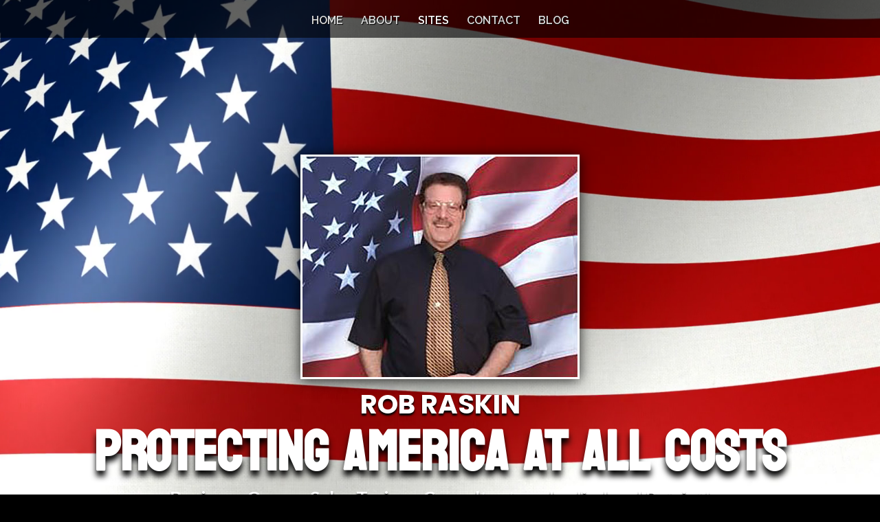

--- FILE ---
content_type: text/html; charset=UTF-8
request_url: https://raskin.vegas/
body_size: 17476
content:
<!DOCTYPE html>
<html lang="en-US">
<head>
	<meta charset="UTF-8" />
<meta http-equiv="X-UA-Compatible" content="IE=edge">
	<link rel="pingback" href="https://raskin.vegas/xmlrpc.php" />

	<script type="3129e86cb96b6a2c08a644b9-text/javascript">
		document.documentElement.className = 'js';
	</script>

	<title>Rob Raskin | Die-Hard Patriot!</title>
<meta name='robots' content='max-image-preview:large' />
	<style>img:is([sizes="auto" i], [sizes^="auto," i]) { contain-intrinsic-size: 3000px 1500px }</style>
	<link rel='dns-prefetch' href='//fonts.googleapis.com' />
<link rel="alternate" type="application/rss+xml" title="Rob Raskin &raquo; Feed" href="https://raskin.vegas/feed/" />
<link rel="alternate" type="application/rss+xml" title="Rob Raskin &raquo; Comments Feed" href="https://raskin.vegas/comments/feed/" />
<script type="3129e86cb96b6a2c08a644b9-text/javascript">
/* <![CDATA[ */
window._wpemojiSettings = {"baseUrl":"https:\/\/s.w.org\/images\/core\/emoji\/15.0.3\/72x72\/","ext":".png","svgUrl":"https:\/\/s.w.org\/images\/core\/emoji\/15.0.3\/svg\/","svgExt":".svg","source":{"concatemoji":"https:\/\/raskin.vegas\/wp-includes\/js\/wp-emoji-release.min.js?ver=6.7.4"}};
/*! This file is auto-generated */
!function(i,n){var o,s,e;function c(e){try{var t={supportTests:e,timestamp:(new Date).valueOf()};sessionStorage.setItem(o,JSON.stringify(t))}catch(e){}}function p(e,t,n){e.clearRect(0,0,e.canvas.width,e.canvas.height),e.fillText(t,0,0);var t=new Uint32Array(e.getImageData(0,0,e.canvas.width,e.canvas.height).data),r=(e.clearRect(0,0,e.canvas.width,e.canvas.height),e.fillText(n,0,0),new Uint32Array(e.getImageData(0,0,e.canvas.width,e.canvas.height).data));return t.every(function(e,t){return e===r[t]})}function u(e,t,n){switch(t){case"flag":return n(e,"\ud83c\udff3\ufe0f\u200d\u26a7\ufe0f","\ud83c\udff3\ufe0f\u200b\u26a7\ufe0f")?!1:!n(e,"\ud83c\uddfa\ud83c\uddf3","\ud83c\uddfa\u200b\ud83c\uddf3")&&!n(e,"\ud83c\udff4\udb40\udc67\udb40\udc62\udb40\udc65\udb40\udc6e\udb40\udc67\udb40\udc7f","\ud83c\udff4\u200b\udb40\udc67\u200b\udb40\udc62\u200b\udb40\udc65\u200b\udb40\udc6e\u200b\udb40\udc67\u200b\udb40\udc7f");case"emoji":return!n(e,"\ud83d\udc26\u200d\u2b1b","\ud83d\udc26\u200b\u2b1b")}return!1}function f(e,t,n){var r="undefined"!=typeof WorkerGlobalScope&&self instanceof WorkerGlobalScope?new OffscreenCanvas(300,150):i.createElement("canvas"),a=r.getContext("2d",{willReadFrequently:!0}),o=(a.textBaseline="top",a.font="600 32px Arial",{});return e.forEach(function(e){o[e]=t(a,e,n)}),o}function t(e){var t=i.createElement("script");t.src=e,t.defer=!0,i.head.appendChild(t)}"undefined"!=typeof Promise&&(o="wpEmojiSettingsSupports",s=["flag","emoji"],n.supports={everything:!0,everythingExceptFlag:!0},e=new Promise(function(e){i.addEventListener("DOMContentLoaded",e,{once:!0})}),new Promise(function(t){var n=function(){try{var e=JSON.parse(sessionStorage.getItem(o));if("object"==typeof e&&"number"==typeof e.timestamp&&(new Date).valueOf()<e.timestamp+604800&&"object"==typeof e.supportTests)return e.supportTests}catch(e){}return null}();if(!n){if("undefined"!=typeof Worker&&"undefined"!=typeof OffscreenCanvas&&"undefined"!=typeof URL&&URL.createObjectURL&&"undefined"!=typeof Blob)try{var e="postMessage("+f.toString()+"("+[JSON.stringify(s),u.toString(),p.toString()].join(",")+"));",r=new Blob([e],{type:"text/javascript"}),a=new Worker(URL.createObjectURL(r),{name:"wpTestEmojiSupports"});return void(a.onmessage=function(e){c(n=e.data),a.terminate(),t(n)})}catch(e){}c(n=f(s,u,p))}t(n)}).then(function(e){for(var t in e)n.supports[t]=e[t],n.supports.everything=n.supports.everything&&n.supports[t],"flag"!==t&&(n.supports.everythingExceptFlag=n.supports.everythingExceptFlag&&n.supports[t]);n.supports.everythingExceptFlag=n.supports.everythingExceptFlag&&!n.supports.flag,n.DOMReady=!1,n.readyCallback=function(){n.DOMReady=!0}}).then(function(){return e}).then(function(){var e;n.supports.everything||(n.readyCallback(),(e=n.source||{}).concatemoji?t(e.concatemoji):e.wpemoji&&e.twemoji&&(t(e.twemoji),t(e.wpemoji)))}))}((window,document),window._wpemojiSettings);
/* ]]> */
</script>
<meta content="Rob Raskin v.4.6.5" name="generator"/><link rel='stylesheet' id='formidable-css' href='https://raskin.vegas/wp-content/plugins/formidable/css/formidableforms326.css?ver=2251936' type='text/css' media='all' />
<style id='wp-emoji-styles-inline-css' type='text/css'>

	img.wp-smiley, img.emoji {
		display: inline !important;
		border: none !important;
		box-shadow: none !important;
		height: 1em !important;
		width: 1em !important;
		margin: 0 0.07em !important;
		vertical-align: -0.1em !important;
		background: none !important;
		padding: 0 !important;
	}
</style>
<link rel='stylesheet' id='divi-weather-awb-icons-css' href='https://raskin.vegas/wp-content/plugins/divi-weather-gtm/vendor/weather-icons-master/css/weather-icons.min.css?ver=2.1.3' type='text/css' media='all' />
<link rel='stylesheet' id='divi-weather-awb-wind-css' href='https://raskin.vegas/wp-content/plugins/divi-weather-gtm/vendor/weather-icons-master/css/weather-icons-wind.min.css?ver=2.1.3' type='text/css' media='all' />
<link rel='stylesheet' id='divi-weather-awb-css' href='https://raskin.vegas/wp-content/plugins/divi-weather-gtm/assets/css/divi-weather-diwg.min.css?ver=2.1.3' type='text/css' media='all' />
<link rel='stylesheet' id='divi-style-css' href='https://raskin.vegas/wp-content/themes/raskin.wp2.wms2006.com/style.css?ver=4.6.5' type='text/css' media='all' />
<link rel='stylesheet' id='divi-weather-gtm-styles-css' href='https://raskin.vegas/wp-content/plugins/divi-weather-gtm/styles/style.min.css?ver=1.0.0' type='text/css' media='all' />
<link rel='stylesheet' id='et-builder-googlefonts-cached-css' href='https://fonts.googleapis.com/css?family=Poppins:100,100italic,200,200italic,300,300italic,regular,italic,500,500italic,600,600italic,700,700italic,800,800italic,900,900italic|Lato:100,100italic,300,300italic,regular,italic,700,700italic,900,900italic|Raleway:100,100italic,200,200italic,300,300italic,regular,italic,500,500italic,600,600italic,700,700italic,800,800italic,900,900italic|Koulen:regular|Montserrat:100,100italic,200,200italic,300,300italic,regular,italic,500,500italic,600,600italic,700,700italic,800,800italic,900,900italic&#038;subset=latin,latin-ext&#038;display=swap' type='text/css' media='all' />
<link rel='stylesheet' id='dashicons-css' href='https://raskin.vegas/wp-includes/css/dashicons.min.css?ver=6.7.4' type='text/css' media='all' />
<!--n2css--><!--n2js--><script type="3129e86cb96b6a2c08a644b9-text/javascript" src="https://raskin.vegas/wp-includes/js/jquery/jquery.min.js?ver=3.7.1" id="jquery-core-js"></script>
<script type="3129e86cb96b6a2c08a644b9-text/javascript" src="https://raskin.vegas/wp-includes/js/jquery/jquery-migrate.min.js?ver=3.4.1" id="jquery-migrate-js"></script>
<script type="3129e86cb96b6a2c08a644b9-text/javascript" src="https://raskin.vegas/wp-content/themes/raskin.wp2.wms2006.com/core/admin/js/es6-promise.auto.min.js?ver=6.7.4" id="es6-promise-js"></script>
<script type="3129e86cb96b6a2c08a644b9-text/javascript" id="et-core-api-spam-recaptcha-js-extra">
/* <![CDATA[ */
var et_core_api_spam_recaptcha = {"site_key":"","page_action":{"action":"raskin_vegas"}};
/* ]]> */
</script>
<script type="3129e86cb96b6a2c08a644b9-text/javascript" src="https://raskin.vegas/wp-content/themes/raskin.wp2.wms2006.com/core/admin/js/recaptcha.js?ver=6.7.4" id="et-core-api-spam-recaptcha-js"></script>
<link rel="https://api.w.org/" href="https://raskin.vegas/wp-json/" /><link rel="alternate" title="JSON" type="application/json" href="https://raskin.vegas/wp-json/wp/v2/pages/200" /><link rel="EditURI" type="application/rsd+xml" title="RSD" href="https://raskin.vegas/xmlrpc.php?rsd" />
<meta name="generator" content="WordPress 6.7.4" />
<link rel="canonical" href="https://raskin.vegas/" />
<link rel='shortlink' href='https://raskin.vegas/' />
<link rel="alternate" title="oEmbed (JSON)" type="application/json+oembed" href="https://raskin.vegas/wp-json/oembed/1.0/embed?url=https%3A%2F%2Fraskin.vegas%2F" />
<link rel="alternate" title="oEmbed (XML)" type="text/xml+oembed" href="https://raskin.vegas/wp-json/oembed/1.0/embed?url=https%3A%2F%2Fraskin.vegas%2F&#038;format=xml" />
<style type="text/css">
		.et-db #et-boc .et-fb-modules-list ul > li.diwg_divi_weather::before,
		.et-pb-all-modules > li.diwg_divi_weather::before {
		content: "\f002";
		font-family: "weathericons" !important;
	 }
	 .et-pb-all-modules > li.diwg_divi_weather::before {
		 font-size:17px;
		 top: 13px;
	 }
	</style><meta name="viewport" content="width=device-width, initial-scale=1.0, maximum-scale=1.0, user-scalable=0" /><style type="text/css" id="custom-background-css">
body.custom-background { background-color: #000000; }
</style>
	<link rel="stylesheet" href="https://use.fontawesome.com/releases/v5.8.2/css/all.css" integrity="sha384-oS3vJWv+0UjzBfQzYUhtDYW+Pj2yciDJxpsK1OYPAYjqT085Qq/1cq5FLXAZQ7Ay" crossorigin="anonymous"><link rel="icon" href="https://raskin.vegas/wp-content/uploads/sites/326/2021/10/flag-round-250-150x150.png" sizes="32x32" />
<link rel="icon" href="https://raskin.vegas/wp-content/uploads/sites/326/2021/10/flag-round-250.png" sizes="192x192" />
<link rel="apple-touch-icon" href="https://raskin.vegas/wp-content/uploads/sites/326/2021/10/flag-round-250.png" />
<meta name="msapplication-TileImage" content="https://raskin.vegas/wp-content/uploads/sites/326/2021/10/flag-round-250.png" />
<style id="et-divi-customizer-global-cached-inline-styles">body,.et_pb_column_1_2 .et_quote_content blockquote cite,.et_pb_column_1_2 .et_link_content a.et_link_main_url,.et_pb_column_1_3 .et_quote_content blockquote cite,.et_pb_column_3_8 .et_quote_content blockquote cite,.et_pb_column_1_4 .et_quote_content blockquote cite,.et_pb_blog_grid .et_quote_content blockquote cite,.et_pb_column_1_3 .et_link_content a.et_link_main_url,.et_pb_column_3_8 .et_link_content a.et_link_main_url,.et_pb_column_1_4 .et_link_content a.et_link_main_url,.et_pb_blog_grid .et_link_content a.et_link_main_url,body .et_pb_bg_layout_light .et_pb_post p,body .et_pb_bg_layout_dark .et_pb_post p{font-size:17px}.et_pb_slide_content,.et_pb_best_value{font-size:19px}body{color:#333333}h1,h2,h3,h4,h5,h6{color:#333333}body{line-height:1.8em}.woocommerce #respond input#submit,.woocommerce-page #respond input#submit,.woocommerce #content input.button,.woocommerce-page #content input.button,.woocommerce-message,.woocommerce-error,.woocommerce-info{background:#480100!important}#et_search_icon:hover,.mobile_menu_bar:before,.mobile_menu_bar:after,.et_toggle_slide_menu:after,.et-social-icon a:hover,.et_pb_sum,.et_pb_pricing li a,.et_pb_pricing_table_button,.et_overlay:before,.entry-summary p.price ins,.woocommerce div.product span.price,.woocommerce-page div.product span.price,.woocommerce #content div.product span.price,.woocommerce-page #content div.product span.price,.woocommerce div.product p.price,.woocommerce-page div.product p.price,.woocommerce #content div.product p.price,.woocommerce-page #content div.product p.price,.et_pb_member_social_links a:hover,.woocommerce .star-rating span:before,.woocommerce-page .star-rating span:before,.et_pb_widget li a:hover,.et_pb_filterable_portfolio .et_pb_portfolio_filters li a.active,.et_pb_filterable_portfolio .et_pb_portofolio_pagination ul li a.active,.et_pb_gallery .et_pb_gallery_pagination ul li a.active,.wp-pagenavi span.current,.wp-pagenavi a:hover,.nav-single a,.tagged_as a,.posted_in a{color:#480100}.et_pb_contact_submit,.et_password_protected_form .et_submit_button,.et_pb_bg_layout_light .et_pb_newsletter_button,.comment-reply-link,.form-submit .et_pb_button,.et_pb_bg_layout_light .et_pb_promo_button,.et_pb_bg_layout_light .et_pb_more_button,.woocommerce a.button.alt,.woocommerce-page a.button.alt,.woocommerce button.button.alt,.woocommerce button.button.alt.disabled,.woocommerce-page button.button.alt,.woocommerce-page button.button.alt.disabled,.woocommerce input.button.alt,.woocommerce-page input.button.alt,.woocommerce #respond input#submit.alt,.woocommerce-page #respond input#submit.alt,.woocommerce #content input.button.alt,.woocommerce-page #content input.button.alt,.woocommerce a.button,.woocommerce-page a.button,.woocommerce button.button,.woocommerce-page button.button,.woocommerce input.button,.woocommerce-page input.button,.et_pb_contact p input[type="checkbox"]:checked+label i:before,.et_pb_bg_layout_light.et_pb_module.et_pb_button{color:#480100}.footer-widget h4{color:#480100}.et-search-form,.nav li ul,.et_mobile_menu,.footer-widget li:before,.et_pb_pricing li:before,blockquote{border-color:#480100}.et_pb_counter_amount,.et_pb_featured_table .et_pb_pricing_heading,.et_quote_content,.et_link_content,.et_audio_content,.et_pb_post_slider.et_pb_bg_layout_dark,.et_slide_in_menu_container,.et_pb_contact p input[type="radio"]:checked+label i:before{background-color:#480100}a{color:#e02b20}#main-header,#main-header .nav li ul,.et-search-form,#main-header .et_mobile_menu{background-color:rgba(0,0,0,0.61)}#main-header .nav li ul{background-color:#14a898}.nav li ul{border-color:#ffffff}#top-header,#et-secondary-nav li ul{background-color:#8225c4}.et_header_style_centered .mobile_nav .select_page,.et_header_style_split .mobile_nav .select_page,.et_nav_text_color_light #top-menu>li>a,.et_nav_text_color_dark #top-menu>li>a,#top-menu a,.et_mobile_menu li a,.et_nav_text_color_light .et_mobile_menu li a,.et_nav_text_color_dark .et_mobile_menu li a,#et_search_icon:before,.et_search_form_container input,span.et_close_search_field:after,#et-top-navigation .et-cart-info{color:#ffffff}.et_search_form_container input::-moz-placeholder{color:#ffffff}.et_search_form_container input::-webkit-input-placeholder{color:#ffffff}.et_search_form_container input:-ms-input-placeholder{color:#ffffff}#top-header,#top-header a,#et-secondary-nav li li a,#top-header .et-social-icon a:before{font-size:14px}#top-menu li a{font-size:16px}body.et_vertical_nav .container.et_search_form_container .et-search-form input{font-size:16px!important}#top-menu li.current-menu-ancestor>a,#top-menu li.current-menu-item>a,#top-menu li.current_page_item>a,.et_color_scheme_red #top-menu li.current-menu-ancestor>a,.et_color_scheme_red #top-menu li.current-menu-item>a,.et_color_scheme_red #top-menu li.current_page_item>a,.et_color_scheme_pink #top-menu li.current-menu-ancestor>a,.et_color_scheme_pink #top-menu li.current-menu-item>a,.et_color_scheme_pink #top-menu li.current_page_item>a,.et_color_scheme_orange #top-menu li.current-menu-ancestor>a,.et_color_scheme_orange #top-menu li.current-menu-item>a,.et_color_scheme_orange #top-menu li.current_page_item>a,.et_color_scheme_green #top-menu li.current-menu-ancestor>a,.et_color_scheme_green #top-menu li.current-menu-item>a,.et_color_scheme_green #top-menu li.current_page_item>a{color:#dddddd}#main-footer{background-color:#031f4b}#footer-widgets .footer-widget a,#footer-widgets .footer-widget li a,#footer-widgets .footer-widget li a:hover{color:#ffffff}.footer-widget{color:#ffffff}#main-footer .footer-widget h4{color:#ffffff}.footer-widget li:before{border-color:#ffffff}.footer-widget .et_pb_widget div,.footer-widget .et_pb_widget ul,.footer-widget .et_pb_widget ol,.footer-widget .et_pb_widget label{line-height:1.7em}#footer-widgets .footer-widget li:before{top:11.45px}#et-footer-nav .bottom-nav li.current-menu-item a{color:#ffffff}#footer-info,#footer-info a{color:#ffffff}#footer-info,#footer-info a{font-weight:bold;font-style:normal;text-transform:none;text-decoration:none}#main-header{box-shadow:none}body .et_pb_button:hover,.woocommerce a.button.alt:hover,.woocommerce-page a.button.alt:hover,.woocommerce button.button.alt:hover,.woocommerce button.button.alt.disabled:hover,.woocommerce-page button.button.alt:hover,.woocommerce-page button.button.alt.disabled:hover,.woocommerce input.button.alt:hover,.woocommerce-page input.button.alt:hover,.woocommerce #respond input#submit.alt:hover,.woocommerce-page #respond input#submit.alt:hover,.woocommerce #content input.button.alt:hover,.woocommerce-page #content input.button.alt:hover,.woocommerce a.button:hover,.woocommerce-page a.button:hover,.woocommerce button.button:hover,.woocommerce-page button.button:hover,.woocommerce input.button:hover,.woocommerce-page input.button:hover,.woocommerce #respond input#submit:hover,.woocommerce-page #respond input#submit:hover,.woocommerce #content input.button:hover,.woocommerce-page #content input.button:hover{border-radius:0px}body #page-container .et_slide_in_menu_container{background:#ffffff}@media only screen and (min-width:981px){.et_header_style_left #et-top-navigation,.et_header_style_split #et-top-navigation{padding:50px 0 0 0}.et_header_style_left #et-top-navigation nav>ul>li>a,.et_header_style_split #et-top-navigation nav>ul>li>a{padding-bottom:50px}.et_header_style_split .centered-inline-logo-wrap{width:100px;margin:-100px 0}.et_header_style_split .centered-inline-logo-wrap #logo{max-height:100px}.et_pb_svg_logo.et_header_style_split .centered-inline-logo-wrap #logo{height:100px}.et_header_style_centered #top-menu>li>a{padding-bottom:18px}.et_header_style_slide #et-top-navigation,.et_header_style_fullscreen #et-top-navigation{padding:41px 0 41px 0!important}.et_header_style_centered #main-header .logo_container{height:100px}.et_header_style_centered #logo{max-height:70%}.et_pb_svg_logo.et_header_style_centered #logo{height:70%}.et_header_style_centered.et_hide_primary_logo #main-header:not(.et-fixed-header) .logo_container,.et_header_style_centered.et_hide_fixed_logo #main-header.et-fixed-header .logo_container{height:18px}.et_header_style_left .et-fixed-header #et-top-navigation,.et_header_style_split .et-fixed-header #et-top-navigation{padding:30px 0 0 0}.et_header_style_left .et-fixed-header #et-top-navigation nav>ul>li>a,.et_header_style_split .et-fixed-header #et-top-navigation nav>ul>li>a{padding-bottom:30px}.et_header_style_centered header#main-header.et-fixed-header .logo_container{height:60px}.et_header_style_split #main-header.et-fixed-header .centered-inline-logo-wrap{width:60px;margin:-60px 0}.et_header_style_split .et-fixed-header .centered-inline-logo-wrap #logo{max-height:60px}.et_pb_svg_logo.et_header_style_split .et-fixed-header .centered-inline-logo-wrap #logo{height:60px}.et_header_style_slide .et-fixed-header #et-top-navigation,.et_header_style_fullscreen .et-fixed-header #et-top-navigation{padding:21px 0 21px 0!important}.et-fixed-header#top-header,.et-fixed-header#top-header #et-secondary-nav li ul{background-color:#04396c}.et-fixed-header#main-header,.et-fixed-header#main-header .nav li ul,.et-fixed-header .et-search-form{background-color:#930301}.et-fixed-header #top-menu li a{font-size:15px}.et-fixed-header #top-menu a,.et-fixed-header #et_search_icon:before,.et-fixed-header #et_top_search .et-search-form input,.et-fixed-header .et_search_form_container input,.et-fixed-header .et_close_search_field:after,.et-fixed-header #et-top-navigation .et-cart-info{color:#ffffff!important}.et-fixed-header .et_search_form_container input::-moz-placeholder{color:#ffffff!important}.et-fixed-header .et_search_form_container input::-webkit-input-placeholder{color:#ffffff!important}.et-fixed-header .et_search_form_container input:-ms-input-placeholder{color:#ffffff!important}.et-fixed-header #top-menu li.current-menu-ancestor>a,.et-fixed-header #top-menu li.current-menu-item>a,.et-fixed-header #top-menu li.current_page_item>a{color:#ffffff!important}}@media only screen and (min-width:1350px){.et_pb_row{padding:27px 0}.et_pb_section{padding:54px 0}.single.et_pb_pagebuilder_layout.et_full_width_page .et_post_meta_wrapper{padding-top:81px}.et_pb_fullwidth_section{padding:0}}@media only screen and (max-width:980px){#main-header,#main-header .nav li ul,.et-search-form,#main-header .et_mobile_menu{background-color:#b21717}}	h1,h2,h3,h4,h5,h6{font-family:'Poppins',Helvetica,Arial,Lucida,sans-serif}body,input,textarea,select{font-family:'Lato',Helvetica,Arial,Lucida,sans-serif}#main-header,#et-top-navigation{font-family:'Raleway',Helvetica,Arial,Lucida,sans-serif}#main-header.et-fixed-header{border-bottom:2px solid #480100}.hovers a{color:#fff}.hovers a:hover{color:#ffbb00}.wistia_embed{width:100%;height:285px}#top-menu a{text-shadow:1px 1px 1px #000}.pics{border-radius:10px;box-shadow:0 0 10px #666}#main-footer{display:none}.pics{border:solid 2px #fff;box-shadow:0 0 10px #ccc}@media only screen and (max-width:479px){.pics2{float:none!important;display:block!important;max-width:450px;width:90%;margin:10px!important}}#main-header{max-width:100%;left:0;right:0;margin:0 auto}</style></head>
<body class="home page-template-default page page-id-200 custom-background et_pb_button_helper_class et_transparent_nav et_fullwidth_secondary_nav et_non_fixed_nav et_show_nav et_hide_primary_logo et_hide_fixed_logo et_primary_nav_dropdown_animation_fade et_secondary_nav_dropdown_animation_fade et_header_style_centered et_pb_footer_columns1 et_pb_gutter osx et_pb_gutters3 et_pb_pagebuilder_layout et_smooth_scroll et_no_sidebar et_divi_theme et-db et_minified_js et_minified_css">
	<div id="page-container">

	
	
			<header id="main-header" data-height-onload="100">
			<div class="container clearfix et_menu_container">
							<div class="logo_container">
					<span class="logo_helper"></span>
					<a href="https://raskin.vegas/">
						<img src="https://raskin.vegas/wp-content/uploads/sites/326/2021/02/logo.png" alt="Rob Raskin" id="logo" data-height-percentage="70" />
					</a>
				</div>
							<div id="et-top-navigation" data-height="100" data-fixed-height="60">
											<nav id="top-menu-nav">
						<ul id="top-menu" class="nav"><li id="menu-item-579" class="menu-item menu-item-type-custom menu-item-object-custom current-menu-item current_page_item menu-item-579"><a href="/#home" aria-current="page">HOME</a></li>
<li id="menu-item-581" class="menu-item menu-item-type-custom menu-item-object-custom current-menu-item current_page_item menu-item-581"><a href="/#about" aria-current="page">ABOUT</a></li>
<li id="menu-item-5893" class="menu-item menu-item-type-post_type menu-item-object-page menu-item-5893"><a href="https://raskin.vegas/sites/">SITES</a></li>
<li id="menu-item-582" class="menu-item menu-item-type-custom menu-item-object-custom current-menu-item current_page_item menu-item-582"><a href="/#contact" aria-current="page">CONTACT</a></li>
<li id="menu-item-5892" class="menu-item menu-item-type-custom menu-item-object-custom current-menu-item current_page_item menu-item-5892"><a href="/#blog-section" aria-current="page">BLOG</a></li>
</ul>						</nav>
					
					
					
					
					<div id="et_mobile_nav_menu">
				<div class="mobile_nav closed">
					<span class="select_page">Select Page</span>
					<span class="mobile_menu_bar mobile_menu_bar_toggle"></span>
				</div>
			</div>				</div> <!-- #et-top-navigation -->
			</div> <!-- .container -->
			<div class="et_search_outer">
				<div class="container et_search_form_container">
					<form role="search" method="get" class="et-search-form" action="https://raskin.vegas/">
					<input type="search" class="et-search-field" placeholder="Search &hellip;" value="" name="s" title="Search for:" />					</form>
					<span class="et_close_search_field"></span>
				</div>
			</div>
		</header> <!-- #main-header -->
			<div id="et-main-area">
	
<div id="main-content">


			
				<article id="post-200" class="post-200 page type-page status-publish hentry">

				
					<div class="entry-content">
					<div id="et-boc" class="et-boc">
			
		<div class="et-l et-l--post">
			<div class="et_builder_inner_content et_pb_gutters3">
		<div id="home" class="et_pb_section et_pb_section_0 et_pb_section_video et_pb_preload et_pb_with_background et_section_regular" >
				
				
				<span class="et_pb_section_video_bg  ">
					
			<video loop="loop" autoplay playsinline muted >
				<source type="video/mp4" src="https://raskin.vegas/wp-content/uploads/sites/326/2021/10/usa-flag-Stock-video-JPEG.mp4" />
				
			</video>
				</span>
				
					<div id="home" class="et_pb_row et_pb_row_0 et_pb_equal_columns et_pb_gutters1">
				<div class="et_pb_column et_pb_column_4_4 et_pb_column_0  et_pb_css_mix_blend_mode_passthrough et-last-child">
				
				
				<div class="et_pb_with_border et_pb_module et_pb_image et_pb_image_0">
				
				
				<span class="et_pb_image_wrap has-box-shadow-overlay"><div class="box-shadow-overlay"></div><img decoding="async" src="https://raskin.vegas/wp-content/uploads/sites/326/2021/10/flag-edited-1.jpg" alt="" title="flag-edited" height="auto" width="auto" class="wp-image-641" /></span>
			</div><div class="et_pb_module et_pb_text et_pb_text_0  et_pb_text_align_left et_pb_bg_layout_light">
				
				
				<div class="et_pb_text_inner"><h2 style="text-align: center;"><strong>ROB RASKIN</strong></h2>
<h1 style="text-align: center;"><b>PROTECTING AMERICA AT ALL COSTS</b></h1>
<p style="text-align: center;"><b><span>Business Owner, Sales Trainer, Consultant, <span style="text-decoration: underline;">and a die-hard Patriot!</span></span></b></p></div>
			</div> <!-- .et_pb_text -->
			</div> <!-- .et_pb_column -->
				
				
			</div> <!-- .et_pb_row -->
				
				
			</div> <!-- .et_pb_section --><div class="et_pb_section et_pb_section_1 et_pb_with_background et_section_regular" >
				
				
				
				
					<div id="about" class="et_pb_with_border et_pb_row et_pb_row_1">
				<div class="et_pb_column et_pb_column_4_4 et_pb_column_1  et_pb_css_mix_blend_mode_passthrough et-last-child">
				
				
				<div class="et_pb_module et_pb_text et_pb_text_1 et_animated  et_pb_text_align_center et_pb_bg_layout_light">
				
				
				<div class="et_pb_text_inner"><h1>From the border, to the attacks on our morals, values, and freedoms,<br />
we MUST EXPOSE the Globalists at every turn to<br />
keep America intact for our children and grandchildren.</h1></div>
			</div> <!-- .et_pb_text -->
			</div> <!-- .et_pb_column -->
				
				
			</div> <!-- .et_pb_row --><div class="et_pb_row et_pb_row_2 et_pb_equal_columns et_pb_gutters2">
				<div class="et_pb_with_border et_pb_column_1_3 et_pb_column et_pb_column_2  et_pb_css_mix_blend_mode_passthrough et_pb_column_empty">
				
				
				
			</div> <!-- .et_pb_column --><div class="et_pb_column et_pb_column_2_3 et_pb_column_3  et_pb_css_mix_blend_mode_passthrough et-last-child">
				
				
				<div class="et_pb_module et_pb_text et_pb_text_2 et_animated  et_pb_text_align_left et_pb_bg_layout_light">
				
				
				<div class="et_pb_text_inner"><h1>It&#8217;s Time to Take <span style="text-decoration: underline;">Our Country</span> Back!</h1></div>
			</div> <!-- .et_pb_text --><div class="et_pb_module et_pb_text et_pb_text_3 et_animated  et_pb_text_align_left et_pb_bg_layout_light">
				
				
				<div class="et_pb_text_inner"><p>Are you offended by non-politically correct speech? Tell it to someone else, because Rob doesn’t care. He tells it like it is and calls it as he sees it from his own unique perspective, which has been proven time and again to be right on the money. Rob’s social media site, ProAmericaOnly.org, is a<span> </span><b>Conservative alternative to Facebook</b>. Join Rob there if you’re as done with the PC garbage as he is.</p>
<p>The Democratic party has been infiltrated by the George Soros-headed Globalists, who are working feverishly to destroy our country from within. Far too many Republicans are working right alongside them, to the detriment of the United States. Dark forces are trying to turn the U.S. into a Socialist wasteland, resulting in the end of the American dream—but not if Rob can stop them, which he intends to.</p>
<p>In addition to ProAmericaOnly.org, Rob has founded several other websites dedicated to causes he feels deeply about, including the survivalist websites<span> </span><a href="http://cats2010.com/" tar="_blank">CATS2010.com</a><span> </span>and the<span> </span><a href="http://millionairesurvivalist.com/" tar="_blank">MillionaireSurvivalist.com</a><span> </span>and<span> </span><a href="http://magaguides.com/" tar="_blank">MAGAGuides.com</a>, a site dedicated to exposing Leftist bad behavior and putting Conservatives in touch with politicians to effect<span> </span><em>real<span> </span></em>change. Rob also collaborates with his beautiful wife Kathleen on<span> </span><a href="http://stopdhrcorruption.com/" tar="_blank">StopDHRCorruption.com</a>, a site dedicated to combating corruption in our child protective services organizations.</p></div>
			</div> <!-- .et_pb_text -->
			</div> <!-- .et_pb_column -->
				
				
			</div> <!-- .et_pb_row --><div id="blog-section" class="et_pb_with_border et_pb_row et_pb_row_3">
				<div class="et_pb_column et_pb_column_4_4 et_pb_column_4  et_pb_css_mix_blend_mode_passthrough et-last-child">
				
				
				<div class="et_pb_module et_pb_text et_pb_text_4 et_animated  et_pb_text_align_center et_pb_bg_layout_light">
				
				
				<div class="et_pb_text_inner"><h1>Check out our blog.</p>
</h1></div>
			</div> <!-- .et_pb_text -->
			</div> <!-- .et_pb_column -->
				
				
			</div> <!-- .et_pb_row --><div class="et_pb_row et_pb_row_4">
				<div class="et_pb_column et_pb_column_3_4 et_pb_column_5  et_pb_css_mix_blend_mode_passthrough">
				
				
				<div class="et_pb_module et_pb_blog_0 et_pb_posts et_pb_bg_layout_light  et_pb_text_align_left">
				
				
				<div class="et_pb_ajax_pagination_container">
					
			<article id="post-5930" class="et_pb_post clearfix et_pb_no_thumb et_pb_blog_item_0_0 post-5930 post type-post status-publish format-standard hentry category-patriot category-rob-raskin-las-vegas">

				
														<h2 class="entry-title"><a href="https://raskin.vegas/2025/02/03/welcome-to-the-golden-age/">WELCOME TO THE GOLDEN AGE!!!</a></h2>
				
					<p class="post-meta">by <span class="author vcard"><a href="https://raskin.vegas/author/admin/" title="Posts by admin" rel="author">admin</a></span> | <span class="published">Feb 3, 2025</span> | <a href="https://raskin.vegas/category/patriot/" rel="tag">Patriot</a>, <a href="https://raskin.vegas/category/rob-raskin-las-vegas/" rel="tag">Rob Raskin Las Vegas</a> | 0 Comments</p><div class="post-content"><div class="post-content-inner"><p>ProAmericaOnly.Org has served its purpose, which was to bring Patriots together, bring awareness to issues of importance, and support President Trump to get him back into the White House! AND WE WON!!! And this the birth of Raskin.Vegas! Since it's a new era, it's...</p>
</div><a href="https://raskin.vegas/2025/02/03/welcome-to-the-golden-age/" class="more-link">read more</a></div>			
			</article> <!-- .et_pb_post -->
				
			<article id="post-662" class="et_pb_post clearfix et_pb_no_thumb et_pb_blog_item_0_1 post-662 post type-post status-publish format-standard hentry category-uncategorized">

				
														<h2 class="entry-title"><a href="https://raskin.vegas/2022/03/29/submarine-cars-theyre-not-just-for-james-bond-anymore/">Submarine Cars: They’re Not Just for James Bond Anymore</a></h2>
				
					<p class="post-meta">by <span class="author vcard"><a href="https://raskin.vegas/author/admin/" title="Posts by admin" rel="author">admin</a></span> | <span class="published">Mar 29, 2022</span> | <a href="https://raskin.vegas/category/uncategorized/" rel="tag">Uncategorized</a> | 1 Comment</p><div class="post-content"><div class="post-content-inner"><p>This week at Rob Raskin’s Millionaire Survivalist, we’re going to begin our review of the best personal submarines with something you may have thought you’d never see outside of a spy movie: a submarine race car. Swiss designer Rinspeed Inc. originally debuted their...</p>
</div><a href="https://raskin.vegas/2022/03/29/submarine-cars-theyre-not-just-for-james-bond-anymore/" class="more-link">read more</a></div>			
			</article> <!-- .et_pb_post -->
				
			<article id="post-658" class="et_pb_post clearfix et_pb_no_thumb et_pb_blog_item_0_2 post-658 post type-post status-publish format-standard hentry category-uncategorized">

				
														<h2 class="entry-title"><a href="https://raskin.vegas/2022/03/28/governor-sisolak-wants-to-take-away-your-guns/">Governor Sisolak Wants to Take Away Your Guns</a></h2>
				
					<p class="post-meta">by <span class="author vcard"><a href="https://raskin.vegas/author/admin/" title="Posts by admin" rel="author">admin</a></span> | <span class="published">Mar 28, 2022</span> | <a href="https://raskin.vegas/category/uncategorized/" rel="tag">Uncategorized</a> | 0 Comments</p><div class="post-content"><div class="post-content-inner"><p>It’s been abundantly clear from the beginning of his term as governor of Nevada that Sisolak has been nothing but a thorn in the heel of upstanding, patriotic citizens in Nevada. His tyrannical rule over the state threatens the God-given rights of the people he wants...</p>
</div><a href="https://raskin.vegas/2022/03/28/governor-sisolak-wants-to-take-away-your-guns/" class="more-link">read more</a></div>			
			</article> <!-- .et_pb_post -->
				
			<article id="post-1667" class="et_pb_post clearfix et_pb_no_thumb et_pb_blog_item_0_3 post-1667 post type-post status-publish format-standard hentry category-rob-raskin-las-vegas category-robert-raskin-las-vegas tag-2020-elections tag-cats2010-com tag-democrat-voter-fraud tag-magaguides-com tag-millionairesurvivalist-com tag-rob-raskin tag-rob-raskin-las-vegas tag-rob-raskin-writes tag-robert-raskin tag-robert-raskin-las-vegas tag-robraskin-com">

				
														<h2 class="entry-title"><a href="https://raskin.vegas/2021/06/04/rrr-the-pandemic-to-kill-us-all/">RRR: The Pandemic to Kill us All</a></h2>
				
					<p class="post-meta">by <span class="author vcard"><a href="https://raskin.vegas/author/admin/" title="Posts by admin" rel="author">admin</a></span> | <span class="published">Jun 4, 2021</span> | <a href="https://raskin.vegas/category/rob-raskin-las-vegas/" rel="tag">Rob Raskin Las Vegas</a>, <a href="https://raskin.vegas/category/robert-raskin-las-vegas/" rel="tag">Robert Raskin Las Vegas</a> | 0 Comments</p><div class="post-content"><div class="post-content-inner"><p>It's exactly as we have been the stating all along! It was a pandemic from the beginning. They outlawed the medications that would prevent having to lock everything down. They destroyed families, businesses, marriages and more. It was an intentional, funded release of...</p>
</div><a href="https://raskin.vegas/2021/06/04/rrr-the-pandemic-to-kill-us-all/" class="more-link">read more</a></div>			
			</article> <!-- .et_pb_post -->
				
			<article id="post-1650" class="et_pb_post clearfix et_pb_no_thumb et_pb_blog_item_0_4 post-1650 post type-post status-publish format-standard hentry category-patriot category-rob-raskin-las-vegas category-robert-raskin-las-vegas tag-2020-elections tag-cats2010-com tag-democrat-voter-fraud tag-magaguides-com tag-millionairesurvivalist-com tag-rob-raskin tag-rob-raskin-las-vegas tag-rob-raskin-writes tag-robert-raskin tag-robert-raskin-las-vegas tag-robraskin-com">

				
														<h2 class="entry-title"><a href="https://raskin.vegas/2021/04/14/dont-let-the-globalists-steal-your-vote/">Don’t Let the Globalists Steal Your Vote</a></h2>
				
					<p class="post-meta">by <span class="author vcard"><a href="https://raskin.vegas/author/admin/" title="Posts by admin" rel="author">admin</a></span> | <span class="published">Apr 14, 2021</span> | <a href="https://raskin.vegas/category/patriot/" rel="tag">Patriot</a>, <a href="https://raskin.vegas/category/rob-raskin-las-vegas/" rel="tag">Rob Raskin Las Vegas</a>, <a href="https://raskin.vegas/category/robert-raskin-las-vegas/" rel="tag">Robert Raskin Las Vegas</a> | 0 Comments</p><div class="post-content"><div class="post-content-inner"><p>As seen on ProAmericaOnly.org Our current political system is so corrupt that the Deep State MUST be either brought to justice, voted out, or eliminated by any means necessary. If we don’t, the integrity of our elections will be compromised to the extent that our...</p>
</div><a href="https://raskin.vegas/2021/04/14/dont-let-the-globalists-steal-your-vote/" class="more-link">read more</a></div>			
			</article> <!-- .et_pb_post -->
				
			<article id="post-1648" class="et_pb_post clearfix et_pb_no_thumb et_pb_blog_item_0_5 post-1648 post type-post status-publish format-standard hentry category-patriot category-rob-raskin-las-vegas category-robert-raskin-las-vegas tag-2020-elections tag-cats2010-com tag-computer-generated-voter-fraud tag-democrat-voter-fraud tag-magaguides-com tag-millionairesurvivalist-com tag-rob-raskin tag-rob-raskin-las-vegas tag-rob-raskin-writes tag-robert-raskin tag-robert-raskin-las-vegas tag-robraskin-com">

				
														<h2 class="entry-title"><a href="https://raskin.vegas/2021/04/13/rob-raskin-writes-computer-generated-voter-fraud/">Rob Raskin wRites: Computer Generated Voter Fraud</a></h2>
				
					<p class="post-meta">by <span class="author vcard"><a href="https://raskin.vegas/author/admin/" title="Posts by admin" rel="author">admin</a></span> | <span class="published">Apr 13, 2021</span> | <a href="https://raskin.vegas/category/patriot/" rel="tag">Patriot</a>, <a href="https://raskin.vegas/category/rob-raskin-las-vegas/" rel="tag">Rob Raskin Las Vegas</a>, <a href="https://raskin.vegas/category/robert-raskin-las-vegas/" rel="tag">Robert Raskin Las Vegas</a> | 0 Comments</p><div class="post-content"><div class="post-content-inner"><p>As seen on ProAmericaOnly.org As we know one of our biggest concerns with regards to reelecting Pres. Trump on November 3 of 2020 is voter fraud. Because I have many years of experience employing computer programmers, and because George Soros has his globalist hands...</p>
</div><a href="https://raskin.vegas/2021/04/13/rob-raskin-writes-computer-generated-voter-fraud/" class="more-link">read more</a></div>			
			</article> <!-- .et_pb_post -->
				
			<article id="post-1644" class="et_pb_post clearfix et_pb_no_thumb et_pb_blog_item_0_6 post-1644 post type-post status-publish format-standard hentry category-rob-raskin-las-vegas category-robert-raskin-las-vegas category-uncategorized tag-2020-elections tag-cats2010-com tag-democrat-voter-fraud tag-magaguides-com tag-millionairesurvivalist-com tag-rob-raskin tag-rob-raskin-las-vegas tag-robert-raskin tag-robert-raskin-las-vegas tag-robraskin-com">

				
														<h2 class="entry-title"><a href="https://raskin.vegas/2021/03/04/a-new-zealanders-9-starter-steps-to-save-america-from-socialis/">A New Zealander’s 9 ‘Starter Steps’ to Save America From Socialis</a></h2>
				
					<p class="post-meta">by <span class="author vcard"><a href="https://raskin.vegas/author/admin/" title="Posts by admin" rel="author">admin</a></span> | <span class="published">Mar 4, 2021</span> | <a href="https://raskin.vegas/category/rob-raskin-las-vegas/" rel="tag">Rob Raskin Las Vegas</a>, <a href="https://raskin.vegas/category/robert-raskin-las-vegas/" rel="tag">Robert Raskin Las Vegas</a>, <a href="https://raskin.vegas/category/uncategorized/" rel="tag">Uncategorized</a> | 0 Comments</p><div class="post-content"><div class="post-content-inner"><p>I am endorsing this 9-Point Plan to save America, effective immediately! Opinion: A New Zealander’s 9 ‘Starter Steps’ to Save America From Socialism Trevor Loudon CONTRIBUTOR March 4, 2021 Though I’m a New Zealander, I know America and its people well. I’ve travelled...</p>
</div><a href="https://raskin.vegas/2021/03/04/a-new-zealanders-9-starter-steps-to-save-america-from-socialis/" class="more-link">read more</a></div>			
			</article> <!-- .et_pb_post -->
				
			<article id="post-1638" class="et_pb_post clearfix et_pb_no_thumb et_pb_blog_item_0_7 post-1638 post type-post status-publish format-standard hentry category-rob-raskin-las-vegas category-robert-raskin-las-vegas category-uncategorized tag-2020-elections tag-cats2010-com tag-democrat-voter-fraud tag-magaguides-com tag-millionairesurvivalist-com tag-rob-raskin tag-rob-raskin-las-vegas tag-robert-raskin tag-robert-raskin-las-vegas tag-robraskin-com">

				
														<h2 class="entry-title"><a href="https://raskin.vegas/2021/02/11/health-professionals-around-the-world-speak-out-against-the-corona-vaccine/">Health Professionals around the world speak out against the Corona Vaccine</a></h2>
				
					<p class="post-meta">by <span class="author vcard"><a href="https://raskin.vegas/author/admin/" title="Posts by admin" rel="author">admin</a></span> | <span class="published">Feb 11, 2021</span> | <a href="https://raskin.vegas/category/rob-raskin-las-vegas/" rel="tag">Rob Raskin Las Vegas</a>, <a href="https://raskin.vegas/category/robert-raskin-las-vegas/" rel="tag">Robert Raskin Las Vegas</a>, <a href="https://raskin.vegas/category/uncategorized/" rel="tag">Uncategorized</a> | 0 Comments</p><div class="post-content"><div class="post-content-inner"><p>This video contains Health professionals from around the world speaking out against the safety and the health problems that this vaccine can and will cause due to improper testing and roll out of the vaccine this is a must watch for anyone planning to take the vaccine.</p>
</div><a href="https://raskin.vegas/2021/02/11/health-professionals-around-the-world-speak-out-against-the-corona-vaccine/" class="more-link">read more</a></div>			
			</article> <!-- .et_pb_post -->
				
			<article id="post-1634" class="et_pb_post clearfix et_pb_no_thumb et_pb_blog_item_0_8 post-1634 post type-post status-publish format-standard hentry category-rob-raskin-las-vegas category-robert-raskin-las-vegas category-uncategorized tag-2020-elections tag-cats2010-com tag-democrat-voter-fraud tag-magaguides-com tag-millionairesurvivalist-com tag-rob-raskin tag-rob-raskin-las-vegas tag-robert-raskin tag-robert-raskin-las-vegas tag-robraskin-com">

				
														<h2 class="entry-title"><a href="https://raskin.vegas/2021/02/10/sickly-jab-doctor-dies-and-36-others-develop-rare-blood-disorder-after-getting-moderna-and-pfizer-covid-vaccines/">SICKLY JAB Doctor dies and 36 others ‘develop rare blood disorder after getting Moderna and Pfizer Covid vaccines’</a></h2>
				
					<p class="post-meta">by <span class="author vcard"><a href="https://raskin.vegas/author/admin/" title="Posts by admin" rel="author">admin</a></span> | <span class="published">Feb 10, 2021</span> | <a href="https://raskin.vegas/category/rob-raskin-las-vegas/" rel="tag">Rob Raskin Las Vegas</a>, <a href="https://raskin.vegas/category/robert-raskin-las-vegas/" rel="tag">Robert Raskin Las Vegas</a>, <a href="https://raskin.vegas/category/uncategorized/" rel="tag">Uncategorized</a> | 0 Comments</p><div class="post-content"><div class="post-content-inner"><p>A FLORIDA doctor died when he developed a rare blood disorder after receiving a Covid-19 vaccine, according to reports. Just three days after he received the Pfizer vaccine, Dr. Gregory Michael, 56, of Miami Beach developed symptoms for immune thrombocytopenia, a rare...</p>
</div><a href="https://raskin.vegas/2021/02/10/sickly-jab-doctor-dies-and-36-others-develop-rare-blood-disorder-after-getting-moderna-and-pfizer-covid-vaccines/" class="more-link">read more</a></div>			
			</article> <!-- .et_pb_post -->
				
			<article id="post-1630" class="et_pb_post clearfix et_pb_no_thumb et_pb_blog_item_0_9 post-1630 post type-post status-publish format-standard hentry category-rob-raskin-las-vegas category-robert-raskin-las-vegas category-uncategorized tag-2020-elections tag-cats2010-com tag-democrat-voter-fraud tag-magaguides-com tag-millionairesurvivalist-com tag-rob-raskin tag-rob-raskin-las-vegas tag-robert-raskin tag-robert-raskin-las-vegas tag-robraskin-com">

				
														<h2 class="entry-title"><a href="https://raskin.vegas/2021/02/09/not-a-vaccine-watch-to-see-whats-in-it/">Not A Vaccine! Watch To See What’s In It!</a></h2>
				
					<p class="post-meta">by <span class="author vcard"><a href="https://raskin.vegas/author/admin/" title="Posts by admin" rel="author">admin</a></span> | <span class="published">Feb 9, 2021</span> | <a href="https://raskin.vegas/category/rob-raskin-las-vegas/" rel="tag">Rob Raskin Las Vegas</a>, <a href="https://raskin.vegas/category/robert-raskin-las-vegas/" rel="tag">Robert Raskin Las Vegas</a>, <a href="https://raskin.vegas/category/uncategorized/" rel="tag">Uncategorized</a> | 0 Comments</p><div class="post-content"><div class="post-content-inner"><p>We have been lied to that pharmaceutical companies have provided a safe vaccine to combat COVID-19. ‘Vaccine’ is a legal term, what is being rolled out the public FAILS that legal definition. The potions being pushed on us are a pathogenic delivery system that may...</p>
</div><a href="https://raskin.vegas/2021/02/09/not-a-vaccine-watch-to-see-whats-in-it/" class="more-link">read more</a></div>			
			</article> <!-- .et_pb_post -->
				<div><div class="pagination clearfix">
	<div class="alignleft"><a href="https://raskin.vegas/page/2/?et_blog" >&laquo; Older Entries</a></div>
	<div class="alignright"></div>
</div></div></div> <!-- .et_pb_posts -->
				</div>
				 
			</div> <!-- .et_pb_column --><div class="et_pb_column et_pb_column_1_4 et_pb_column_6  et_pb_css_mix_blend_mode_passthrough et-last-child">
				
				
				<div class="et_pb_module et_pb_login et_pb_login_0 et_pb_newsletter clearfix  et_pb_text_align_left et_pb_bg_layout_dark et_pb_newsletter_description_no_content">
				
				
				<div class="et_pb_newsletter_description"><h2 class="et_pb_module_header">Login to post comments</h2><div class="et_pb_newsletter_description_content"></div></div>
				
				<div class="et_pb_newsletter_form et_pb_login_form">
					<form action="https://raskin.vegas/wp-login.php" method="post">
						<p class="et_pb_contact_form_field">
							<label class="et_pb_contact_form_label" for="user_login_6909979149da6" style="display: none;">Username</label>
							<input id="user_login_6909979149da6" placeholder="Username" class="input" type="text" value="" name="log" />
						</p>
						<p class="et_pb_contact_form_field">
							<label class="et_pb_contact_form_label" for="user_pass_6909979149da6" style="display: none;">Password</label>
							<input id="user_pass_6909979149da6" placeholder="Password" class="input" type="password" value="" name="pwd" />
						</p>
						<p class="et_pb_forgot_password"><a href="https://wp2.wms2006.com/wp-login.php?action=lostpassword">Forgot your password?</a></p>
						<p>
							<button type="submit" name="et_builder_submit_button" class="et_pb_newsletter_button et_pb_button">Login</button>
							<input type="hidden" name="redirect_to" value="https://raskin.vegas/" />
						</p>
					</form>
				</div>
			</div><div class="et_pb_module et_pb_sidebar_0 et_pb_widget_area clearfix et_pb_widget_area_right et_pb_bg_layout_light et_pb_sidebar_no_border">
				
				
				
		<div id="recent-posts-2" class="et_pb_widget widget_recent_entries">
		<h4 class="widgettitle">Recent Posts</h4>
		<ul>
											<li>
					<a href="https://raskin.vegas/2025/02/03/welcome-to-the-golden-age/">WELCOME TO THE GOLDEN AGE!!!</a>
									</li>
											<li>
					<a href="https://raskin.vegas/2022/03/29/submarine-cars-theyre-not-just-for-james-bond-anymore/">Submarine Cars: They’re Not Just for James Bond Anymore</a>
									</li>
											<li>
					<a href="https://raskin.vegas/2022/03/28/governor-sisolak-wants-to-take-away-your-guns/">Governor Sisolak Wants to Take Away Your Guns</a>
									</li>
											<li>
					<a href="https://raskin.vegas/2021/06/04/rrr-the-pandemic-to-kill-us-all/">RRR: The Pandemic to Kill us All</a>
									</li>
											<li>
					<a href="https://raskin.vegas/2021/04/14/dont-let-the-globalists-steal-your-vote/">Don’t Let the Globalists Steal Your Vote</a>
									</li>
					</ul>

		</div> <!-- end .et_pb_widget --><div id="recent-comments-2" class="et_pb_widget widget_recent_comments"><h4 class="widgettitle">Recent Comments</h4><ul id="recentcomments"><li class="recentcomments"><span class="comment-author-link">testpaouser</span> on <a href="https://raskin.vegas/2022/03/29/submarine-cars-theyre-not-just-for-james-bond-anymore/#comment-489">Submarine Cars: They’re Not Just for James Bond Anymore</a></li></ul></div> <!-- end .et_pb_widget --><div id="archives-3" class="et_pb_widget widget_archive"><h4 class="widgettitle">Archives</h4>
			<ul>
					<li><a href='https://raskin.vegas/2025/02/'>February 2025</a></li>
	<li><a href='https://raskin.vegas/2022/03/'>March 2022</a></li>
	<li><a href='https://raskin.vegas/2021/06/'>June 2021</a></li>
	<li><a href='https://raskin.vegas/2021/04/'>April 2021</a></li>
	<li><a href='https://raskin.vegas/2021/03/'>March 2021</a></li>
	<li><a href='https://raskin.vegas/2021/02/'>February 2021</a></li>
	<li><a href='https://raskin.vegas/2021/01/'>January 2021</a></li>
			</ul>

			</div> <!-- end .et_pb_widget --><div id="categories-3" class="et_pb_widget widget_categories"><h4 class="widgettitle">Categories</h4>
			<ul>
					<li class="cat-item cat-item-21"><a href="https://raskin.vegas/category/patriot/">Patriot</a>
</li>
	<li class="cat-item cat-item-8"><a href="https://raskin.vegas/category/rob-raskin-las-vegas/">Rob Raskin Las Vegas</a>
</li>
	<li class="cat-item cat-item-18"><a href="https://raskin.vegas/category/robert-raskin-las-vegas/">Robert Raskin Las Vegas</a>
</li>
	<li class="cat-item cat-item-1"><a href="https://raskin.vegas/category/uncategorized/">Uncategorized</a>
</li>
			</ul>

			</div> <!-- end .et_pb_widget --><div id="tag_cloud-2" class="et_pb_widget widget_tag_cloud"><h4 class="widgettitle">Tags</h4><div class="tagcloud"><a href="https://raskin.vegas/tag/2020-elections/" class="tag-cloud-link tag-link-9 tag-link-position-1" style="font-size: 22pt;" aria-label="2020 Elections (11 items)">2020 Elections</a>
<a href="https://raskin.vegas/tag/cats2010-com/" class="tag-cloud-link tag-link-10 tag-link-position-2" style="font-size: 22pt;" aria-label="cats2010.com (11 items)">cats2010.com</a>
<a href="https://raskin.vegas/tag/computer-generated-voter-fraud/" class="tag-cloud-link tag-link-20 tag-link-position-3" style="font-size: 8pt;" aria-label="Computer Generated Voter Fraud (1 item)">Computer Generated Voter Fraud</a>
<a href="https://raskin.vegas/tag/democrat-voter-fraud/" class="tag-cloud-link tag-link-11 tag-link-position-4" style="font-size: 22pt;" aria-label="democrat voter fraud (11 items)">democrat voter fraud</a>
<a href="https://raskin.vegas/tag/magaguides-com/" class="tag-cloud-link tag-link-12 tag-link-position-5" style="font-size: 22pt;" aria-label="magaguides.com (11 items)">magaguides.com</a>
<a href="https://raskin.vegas/tag/millionairesurvivalist-com/" class="tag-cloud-link tag-link-13 tag-link-position-6" style="font-size: 22pt;" aria-label="millionairesurvivalist.com (11 items)">millionairesurvivalist.com</a>
<a href="https://raskin.vegas/tag/robert-raskin/" class="tag-cloud-link tag-link-16 tag-link-position-7" style="font-size: 22pt;" aria-label="Robert Raskin (11 items)">Robert Raskin</a>
<a href="https://raskin.vegas/tag/robert-raskin-las-vegas/" class="tag-cloud-link tag-link-17 tag-link-position-8" style="font-size: 22pt;" aria-label="Robert Raskin Las Vegas (11 items)">Robert Raskin Las Vegas</a>
<a href="https://raskin.vegas/tag/rob-raskin/" class="tag-cloud-link tag-link-14 tag-link-position-9" style="font-size: 22pt;" aria-label="Rob Raskin (11 items)">Rob Raskin</a>
<a href="https://raskin.vegas/tag/robraskin-com/" class="tag-cloud-link tag-link-19 tag-link-position-10" style="font-size: 22pt;" aria-label="robraskin.com (11 items)">robraskin.com</a>
<a href="https://raskin.vegas/tag/rob-raskin-las-vegas/" class="tag-cloud-link tag-link-15 tag-link-position-11" style="font-size: 22pt;" aria-label="Rob Raskin Las Vegas (11 items)">Rob Raskin Las Vegas</a>
<a href="https://raskin.vegas/tag/rob-raskin-writes/" class="tag-cloud-link tag-link-22 tag-link-position-12" style="font-size: 13.384615384615pt;" aria-label="Rob Raskin wRites (3 items)">Rob Raskin wRites</a></div>
</div> <!-- end .et_pb_widget -->
			</div> <!-- .et_pb_widget_area -->
			</div> <!-- .et_pb_column -->
				
				
			</div> <!-- .et_pb_row --><div id="contact" class="et_pb_with_border et_pb_row et_pb_row_5">
				<div class="et_pb_column et_pb_column_4_4 et_pb_column_7  et_pb_css_mix_blend_mode_passthrough et-last-child">
				
				
				<div class="et_pb_module et_pb_text et_pb_text_5 et_animated  et_pb_text_align_center et_pb_bg_layout_light">
				
				
				<div class="et_pb_text_inner"><h1>The Strongest Weapon In The United States Is A Patriotic American!</h1></div>
			</div> <!-- .et_pb_text -->
			</div> <!-- .et_pb_column -->
				
				
			</div> <!-- .et_pb_row --><div class="et_pb_row et_pb_row_6 et_pb_equal_columns et_pb_gutters1">
				<div class="et_pb_column et_pb_column_4_4 et_pb_column_8  et_pb_css_mix_blend_mode_passthrough et-last-child">
				
				
				<div class="et_pb_module et_pb_text et_pb_text_6 et_animated  et_pb_text_align_left et_pb_bg_layout_light">
				
				
				<div class="et_pb_text_inner"><h1>Contact Us</h1></div>
			</div> <!-- .et_pb_text --><div class="et_pb_module et_pb_text et_pb_text_7 et_animated  et_pb_text_align_center et_pb_bg_layout_light">
				
				
				<div class="et_pb_text_inner"><p>We want to hear from you! Tell us your stories about how you want to protect and preserve the greatest republic in history. <br />Need a username and password? Please let us know!</p></div>
			</div> <!-- .et_pb_text --><div class="et_pb_module et_pb_code et_pb_code_0 et_animated">
				
				
				<div class="et_pb_code_inner"><div class="frm_forms  with_frm_style frm_style_formidable-style" id="frm_form_1_container" >
<form enctype="multipart/form-data" method="post" class="frm-show-form " id="form_contact-form" >
<div class="frm_form_fields ">
<fieldset>
<legend class="frm_screen_reader">Contact Us</legend>

<div class="frm_fields_container">
<input type="hidden" name="frm_action" value="create" />
<input type="hidden" name="form_id" value="1" />
<input type="hidden" name="frm_hide_fields_1" id="frm_hide_fields_1" value="" />
<input type="hidden" name="form_key" value="contact-form" />
<input type="hidden" name="item_meta[0]" value="" />
<input type="hidden" id="frm_submit_entry_1" name="frm_submit_entry_1" value="03ec87783d" /><input type="hidden" name="_wp_http_referer" value="/" /><div id="frm_field_1_container" class="frm_form_field form-field  frm_required_field frm_top_container frm6 frm_first">
    <label for="field_qh4icy" id="field_qh4icy_label" class="frm_primary_label">Name
        <span class="frm_required" aria-hidden="true">*</span>
    </label>
    <input type="text" id="field_qh4icy" name="item_meta[1]" value=""  data-reqmsg="Name cannot be blank." aria-required="true" data-invmsg="Name is invalid" aria-invalid="false"   aria-describedby="frm_desc_field_qh4icy"/>
    <div class="frm_description" id="frm_desc_field_qh4icy">First</div>
    
</div>
<div id="frm_field_3_container" class="frm_form_field form-field  frm_required_field frm_top_container frm6">
    <label for="field_29yf4d" id="field_29yf4d_label" class="frm_primary_label">Email
        <span class="frm_required" aria-hidden="true">*</span>
    </label>
    <input type="email" id="field_29yf4d" name="item_meta[3]" value=""  data-reqmsg="Email cannot be blank." aria-required="true" data-invmsg="Please enter a valid email address" aria-invalid="false"  />
    
    
</div>
<div id="frm_field_5_container" class="frm_form_field form-field  frm_required_field frm_top_container frm_full">
    <label for="field_9jv0r1" id="field_9jv0r1_label" class="frm_primary_label">Message
        <span class="frm_required" aria-hidden="true">*</span>
    </label>
    <textarea name="item_meta[5]" id="field_9jv0r1" rows="5"  data-reqmsg="Message cannot be blank." aria-required="true" data-invmsg="Message is invalid" aria-invalid="false"  ></textarea>
    
    
</div>
<div id="frm_field_7_container" class="frm_form_field form-field  frm_none_container">
	<label for="g-recaptcha-response" id="field_calq5_label" class="frm_primary_label">Captcha
		<span class="frm_required" aria-hidden="true"></span>
	</label>
	<div  id="field_calq5" class="frm-g-recaptcha" data-sitekey="6LdGoOIqAAAAAFkYmMXikongmwASeGpzktDicLZy" data-size="invisible" data-theme="light"></div>
	
	
</div>
<div id="frm_field_6_container" class="frm_form_field form-field ">
	<div class="frm_submit">

<button class="frm_button_submit" type="submit"  >Submit</button>

</div>
</div>
	<input type="hidden" name="item_key" value="" />
				<div class="frm__65c6b877a6dc8">
				<label for="frm_email_1" >
					If you are human, leave this field blank.				</label>
				<input  id="frm_email_1" type="text" class="frm_verify" name="frm__65c6b877a6dc8" value="" autocomplete="off"  />
			</div>
		</div>
</fieldset>
</div>

</form>
</div>
</div>
			</div> <!-- .et_pb_code -->
			</div> <!-- .et_pb_column -->
				
				
			</div> <!-- .et_pb_row --><div id="about" class="et_pb_with_border et_pb_row et_pb_row_7 hovers">
				<div class="et_pb_column et_pb_column_4_4 et_pb_column_9  et_pb_css_mix_blend_mode_passthrough et-last-child">
				
				
				<div class="et_pb_module et_pb_text et_pb_text_8  et_pb_text_align_left et_pb_bg_layout_light">
				
				
				<div class="et_pb_text_inner"><h1 style="text-align: center;"><b>PROTECTING AMERICA AT ALL COSTS</b></h1></div>
			</div> <!-- .et_pb_text --><div class="et_pb_module et_pb_text et_pb_text_9 et_animated  et_pb_text_align_left et_pb_bg_layout_light">
				
				
				<div class="et_pb_text_inner"><p style="text-align: center;">© 2021 Rob Raskin | All Rights Reserved</p></div>
			</div> <!-- .et_pb_text -->
			</div> <!-- .et_pb_column -->
				
				
			</div> <!-- .et_pb_row -->
				
				
			</div> <!-- .et_pb_section -->		</div><!-- .et_builder_inner_content -->
	</div><!-- .et-l -->
	
			
		</div><!-- #et-boc -->
							</div> <!-- .entry-content -->

				
				</article> <!-- .et_pb_post -->

			

</div> <!-- #main-content -->


	<span class="et_pb_scroll_top et-pb-icon"></span>


			<footer id="main-footer">
				
<div class="container">
    <div id="footer-widgets" class="clearfix">
		<div class="footer-widget"><div id="archives-2" class="fwidget et_pb_widget widget_archive"><h4 class="title">Archives</h4>
			<ul>
					<li><a href='https://raskin.vegas/2025/02/'>February 2025</a></li>
	<li><a href='https://raskin.vegas/2022/03/'>March 2022</a></li>
	<li><a href='https://raskin.vegas/2021/06/'>June 2021</a></li>
	<li><a href='https://raskin.vegas/2021/04/'>April 2021</a></li>
	<li><a href='https://raskin.vegas/2021/03/'>March 2021</a></li>
	<li><a href='https://raskin.vegas/2021/02/'>February 2021</a></li>
	<li><a href='https://raskin.vegas/2021/01/'>January 2021</a></li>
			</ul>

			</div> <!-- end .fwidget --><div id="categories-2" class="fwidget et_pb_widget widget_categories"><h4 class="title">Categories</h4>
			<ul>
					<li class="cat-item cat-item-21"><a href="https://raskin.vegas/category/patriot/">Patriot</a>
</li>
	<li class="cat-item cat-item-8"><a href="https://raskin.vegas/category/rob-raskin-las-vegas/">Rob Raskin Las Vegas</a>
</li>
	<li class="cat-item cat-item-18"><a href="https://raskin.vegas/category/robert-raskin-las-vegas/">Robert Raskin Las Vegas</a>
</li>
	<li class="cat-item cat-item-1"><a href="https://raskin.vegas/category/uncategorized/">Uncategorized</a>
</li>
			</ul>

			</div> <!-- end .fwidget --><div id="meta-2" class="fwidget et_pb_widget widget_meta"><h4 class="title">Meta</h4>
		<ul>
						<li><a href="https://raskin.vegas/wp-login.php">Log in</a></li>
			<li><a href="https://raskin.vegas/feed/">Entries feed</a></li>
			<li><a href="https://raskin.vegas/comments/feed/">Comments feed</a></li>

			<li><a href="https://wordpress.org/">WordPress.org</a></li>
		</ul>

		</div> <!-- end .fwidget --></div> <!-- end .footer-widget -->    </div> <!-- #footer-widgets -->
</div>    <!-- .container -->

		
				<div id="footer-bottom">
					<div class="container clearfix">
				<div id="footer-info">© 2019 Cash in with Keven | All Rights Reserved</div>					</div>	<!-- .container -->
				</div>
			</footer> <!-- #main-footer -->
		</div> <!-- #et-main-area -->


	</div> <!-- #page-container -->

		<script type="3129e86cb96b6a2c08a644b9-text/javascript">
				var et_animation_data = [{"class":"et_pb_text_1","style":"fade","repeat":"once","duration":"1000ms","delay":"0ms","intensity":"50%","starting_opacity":"0%","speed_curve":"ease-in-out"},{"class":"et_pb_text_2","style":"fade","repeat":"once","duration":"1000ms","delay":"0ms","intensity":"50%","starting_opacity":"0%","speed_curve":"ease-in-out"},{"class":"et_pb_text_3","style":"fade","repeat":"once","duration":"1000ms","delay":"0ms","intensity":"50%","starting_opacity":"0%","speed_curve":"ease-in-out"},{"class":"et_pb_text_4","style":"fade","repeat":"once","duration":"1000ms","delay":"0ms","intensity":"50%","starting_opacity":"0%","speed_curve":"ease-in-out"},{"class":"et_pb_text_5","style":"fade","repeat":"once","duration":"1000ms","delay":"0ms","intensity":"50%","starting_opacity":"0%","speed_curve":"ease-in-out"},{"class":"et_pb_text_6","style":"fade","repeat":"once","duration":"1000ms","delay":"0ms","intensity":"50%","starting_opacity":"0%","speed_curve":"ease-in-out"},{"class":"et_pb_text_7","style":"fade","repeat":"once","duration":"1000ms","delay":"0ms","intensity":"50%","starting_opacity":"0%","speed_curve":"ease-in-out"},{"class":"et_pb_code_0","style":"fade","repeat":"once","duration":"1000ms","delay":"0ms","intensity":"50%","starting_opacity":"0%","speed_curve":"ease-in-out"},{"class":"et_pb_text_9","style":"fade","repeat":"once","duration":"1000ms","delay":"0ms","intensity":"50%","starting_opacity":"0%","speed_curve":"ease-in-out"}];
				</script>
	<div id="fb-root"></div>
<script async defer crossorigin="anonymous" src="https://connect.facebook.net/en_US/sdk.js#xfbml=1&amp;version=v4.0" type="3129e86cb96b6a2c08a644b9-text/javascript"></script><link rel='stylesheet' id='mediaelement-css' href='https://raskin.vegas/wp-includes/js/mediaelement/mediaelementplayer-legacy.min.css?ver=4.2.17' type='text/css' media='all' />
<link rel='stylesheet' id='wp-mediaelement-css' href='https://raskin.vegas/wp-includes/js/mediaelement/wp-mediaelement.min.css?ver=6.7.4' type='text/css' media='all' />
<script type="3129e86cb96b6a2c08a644b9-text/javascript" id="divi-custom-script-js-extra">
/* <![CDATA[ */
var DIVI = {"item_count":"%d Item","items_count":"%d Items"};
var et_shortcodes_strings = {"previous":"Previous","next":"Next"};
var et_pb_custom = {"ajaxurl":"https:\/\/raskin.vegas\/wp-admin\/admin-ajax.php","images_uri":"https:\/\/raskin.vegas\/wp-content\/themes\/raskin.wp2.wms2006.com\/images","builder_images_uri":"https:\/\/raskin.vegas\/wp-content\/themes\/raskin.wp2.wms2006.com\/includes\/builder\/images","et_frontend_nonce":"faf4f52eb5","subscription_failed":"Please, check the fields below to make sure you entered the correct information.","et_ab_log_nonce":"a03f83f7e2","fill_message":"Please, fill in the following fields:","contact_error_message":"Please, fix the following errors:","invalid":"Invalid email","captcha":"Captcha","prev":"Prev","previous":"Previous","next":"Next","wrong_captcha":"You entered the wrong number in captcha.","wrong_checkbox":"Checkbox","ignore_waypoints":"no","is_divi_theme_used":"1","widget_search_selector":".widget_search","ab_tests":[],"is_ab_testing_active":"","page_id":"200","unique_test_id":"","ab_bounce_rate":"5","is_cache_plugin_active":"no","is_shortcode_tracking":"","tinymce_uri":""}; var et_builder_utils_params = {"condition":{"diviTheme":true,"extraTheme":false},"scrollLocations":["app","top"],"builderScrollLocations":{"desktop":"app","tablet":"app","phone":"app"},"onloadScrollLocation":"app","builderType":"fe"}; var et_frontend_scripts = {"builderCssContainerPrefix":"#et-boc","builderCssLayoutPrefix":"#et-boc .et-l"};
var et_pb_box_shadow_elements = [];
var et_pb_motion_elements = {"desktop":[],"tablet":[],"phone":[]};
var et_pb_sticky_elements = [];
/* ]]> */
</script>
<script type="3129e86cb96b6a2c08a644b9-text/javascript" src="https://raskin.vegas/wp-content/themes/raskin.wp2.wms2006.com/js/custom.unified.js?ver=4.6.5" id="divi-custom-script-js"></script>
<script type="3129e86cb96b6a2c08a644b9-text/javascript" src="https://raskin.vegas/wp-content/plugins/divi-weather-gtm/scripts/frontend-bundle.min.js?ver=1.0.0" id="divi-weather-gtm-frontend-bundle-js"></script>
<script type="3129e86cb96b6a2c08a644b9-text/javascript" src="https://raskin.vegas/wp-content/themes/raskin.wp2.wms2006.com/core/admin/js/common.js?ver=4.6.5" id="et-core-common-js"></script>
<script type="3129e86cb96b6a2c08a644b9-text/javascript" id="mediaelement-core-js-before">
/* <![CDATA[ */
var mejsL10n = {"language":"en","strings":{"mejs.download-file":"Download File","mejs.install-flash":"You are using a browser that does not have Flash player enabled or installed. Please turn on your Flash player plugin or download the latest version from https:\/\/get.adobe.com\/flashplayer\/","mejs.fullscreen":"Fullscreen","mejs.play":"Play","mejs.pause":"Pause","mejs.time-slider":"Time Slider","mejs.time-help-text":"Use Left\/Right Arrow keys to advance one second, Up\/Down arrows to advance ten seconds.","mejs.live-broadcast":"Live Broadcast","mejs.volume-help-text":"Use Up\/Down Arrow keys to increase or decrease volume.","mejs.unmute":"Unmute","mejs.mute":"Mute","mejs.volume-slider":"Volume Slider","mejs.video-player":"Video Player","mejs.audio-player":"Audio Player","mejs.captions-subtitles":"Captions\/Subtitles","mejs.captions-chapters":"Chapters","mejs.none":"None","mejs.afrikaans":"Afrikaans","mejs.albanian":"Albanian","mejs.arabic":"Arabic","mejs.belarusian":"Belarusian","mejs.bulgarian":"Bulgarian","mejs.catalan":"Catalan","mejs.chinese":"Chinese","mejs.chinese-simplified":"Chinese (Simplified)","mejs.chinese-traditional":"Chinese (Traditional)","mejs.croatian":"Croatian","mejs.czech":"Czech","mejs.danish":"Danish","mejs.dutch":"Dutch","mejs.english":"English","mejs.estonian":"Estonian","mejs.filipino":"Filipino","mejs.finnish":"Finnish","mejs.french":"French","mejs.galician":"Galician","mejs.german":"German","mejs.greek":"Greek","mejs.haitian-creole":"Haitian Creole","mejs.hebrew":"Hebrew","mejs.hindi":"Hindi","mejs.hungarian":"Hungarian","mejs.icelandic":"Icelandic","mejs.indonesian":"Indonesian","mejs.irish":"Irish","mejs.italian":"Italian","mejs.japanese":"Japanese","mejs.korean":"Korean","mejs.latvian":"Latvian","mejs.lithuanian":"Lithuanian","mejs.macedonian":"Macedonian","mejs.malay":"Malay","mejs.maltese":"Maltese","mejs.norwegian":"Norwegian","mejs.persian":"Persian","mejs.polish":"Polish","mejs.portuguese":"Portuguese","mejs.romanian":"Romanian","mejs.russian":"Russian","mejs.serbian":"Serbian","mejs.slovak":"Slovak","mejs.slovenian":"Slovenian","mejs.spanish":"Spanish","mejs.swahili":"Swahili","mejs.swedish":"Swedish","mejs.tagalog":"Tagalog","mejs.thai":"Thai","mejs.turkish":"Turkish","mejs.ukrainian":"Ukrainian","mejs.vietnamese":"Vietnamese","mejs.welsh":"Welsh","mejs.yiddish":"Yiddish"}};
/* ]]> */
</script>
<script type="3129e86cb96b6a2c08a644b9-text/javascript" src="https://raskin.vegas/wp-includes/js/mediaelement/mediaelement-and-player.min.js?ver=4.2.17" id="mediaelement-core-js"></script>
<script type="3129e86cb96b6a2c08a644b9-text/javascript" src="https://raskin.vegas/wp-includes/js/mediaelement/mediaelement-migrate.min.js?ver=6.7.4" id="mediaelement-migrate-js"></script>
<script type="3129e86cb96b6a2c08a644b9-text/javascript" id="mediaelement-js-extra">
/* <![CDATA[ */
var _wpmejsSettings = {"pluginPath":"\/wp-includes\/js\/mediaelement\/","classPrefix":"mejs-","stretching":"responsive","audioShortcodeLibrary":"mediaelement","videoShortcodeLibrary":"mediaelement"};
/* ]]> */
</script>
<script type="3129e86cb96b6a2c08a644b9-text/javascript" src="https://raskin.vegas/wp-includes/js/mediaelement/wp-mediaelement.min.js?ver=6.7.4" id="wp-mediaelement-js"></script>
<script type="3129e86cb96b6a2c08a644b9-text/javascript" id="formidable-js-extra">
/* <![CDATA[ */
var frm_js = {"ajax_url":"https:\/\/raskin.vegas\/wp-admin\/admin-ajax.php","images_url":"https:\/\/raskin.vegas\/wp-content\/plugins\/formidable\/images","loading":"Loading\u2026","remove":"Remove","offset":"4","nonce":"2c6c16ce11","id":"ID","no_results":"No results match","file_spam":"That file looks like Spam.","calc_error":"There is an error in the calculation in the field with key","empty_fields":"Please complete the preceding required fields before uploading a file.","focus_first_error":"1","include_alert_role":"1","include_resend_email":""};
/* ]]> */
</script>
<script type="3129e86cb96b6a2c08a644b9-text/javascript" src="https://raskin.vegas/wp-content/plugins/formidable/js/frm.min.js?ver=6.16.3" id="formidable-js"></script>
<script type="3129e86cb96b6a2c08a644b9-text/javascript" defer="defer" async="async" src="https://www.google.com/recaptcha/api.js?onload=frmRecaptcha&amp;render=explicit&amp;ver=3" id="captcha-api-js"></script>
<style id="et-builder-module-design-200-cached-inline-styles">.et_pb_section_0.et_pb_section{padding-top:0px;padding-bottom:0px;background-color:#000000!important}.et_pb_row_0{overflow-x:hidden}.et_pb_row_0.et_pb_row{padding-top:225px!important;padding-bottom:225px!important;margin-top:0px!important;margin-bottom:0px!important;padding-top:225px;padding-bottom:225px}.et_pb_row_0,body #page-container .et-db #et-boc .et-l .et_pb_row_0.et_pb_row,body.et_pb_pagebuilder_layout.single #page-container #et-boc .et-l .et_pb_row_0.et_pb_row,body.et_pb_pagebuilder_layout.single.et_full_width_page #page-container #et-boc .et-l .et_pb_row_0.et_pb_row{width:100%;max-width:1024px}.et_pb_image_0 .et_pb_image_wrap{border-width:3px;border-color:#FFFFFF;box-shadow:0px 2px 18px 0px rgba(0,0,0,0.83)}.et_pb_image_0{margin-bottom:30px!important;text-align:center}.et_pb_text_8.et_pb_text{color:#FFFFFF!important}.et_pb_text_0.et_pb_text{color:#FFFFFF!important}.et_pb_text_0{font-size:27px;text-shadow:0em 0.1em 0.1em #000000;padding-top:0px!important;margin-top:-13px!important}.et_pb_text_0 h1{font-family:'Koulen',display;font-weight:800;font-size:82px;color:#FFFFFF!important;text-shadow:0em 0.1em 0.1em #000000}.et_pb_text_0 h2{font-size:39px;color:#FFFFFF!important}.et_pb_section_1.et_pb_section{padding-top:0px;padding-bottom:0px;margin-top:0px;margin-bottom:0px;background-color:#FFFFFF!important}.et_pb_row_1{background-size:initial;background-repeat:repeat;background-image:url(https://raskin.vegas/wp-content/uploads/sites/326/2020/12/dark-denim-3.png);background-color:#032f72;border-top-width:2px;border-bottom-width:2px;border-top-color:#E02B20;border-bottom-color:#E02B20}.et_pb_row_7{background-size:initial;background-repeat:repeat;background-image:url(https://raskin.vegas/wp-content/uploads/sites/326/2020/12/dark-denim-3.png);background-color:#032f72;border-top-width:2px;border-bottom-width:2px;border-top-color:#E02B20;border-bottom-color:#E02B20}.et_pb_row_5{background-size:initial;background-repeat:repeat;background-image:url(https://raskin.vegas/wp-content/uploads/sites/326/2020/12/dark-denim-3.png);background-color:#032f72;border-top-width:2px;border-bottom-width:2px;border-top-color:#E02B20;border-bottom-color:#E02B20}.et_pb_row_3{background-size:initial;background-repeat:repeat;background-image:url(https://raskin.vegas/wp-content/uploads/sites/326/2020/12/dark-denim-3.png);background-color:#032f72;border-top-width:2px;border-bottom-width:2px;border-top-color:#E02B20;border-bottom-color:#E02B20}.et_pb_row_5.et_pb_row{padding-top:30px!important;padding-right:20px!important;padding-bottom:30px!important;padding-left:20px!important;padding-top:30px;padding-right:20px;padding-bottom:30px;padding-left:20px}.et_pb_row_1.et_pb_row{padding-top:30px!important;padding-right:20px!important;padding-bottom:30px!important;padding-left:20px!important;padding-top:30px;padding-right:20px;padding-bottom:30px;padding-left:20px}.et_pb_row_3.et_pb_row{padding-top:30px!important;padding-right:20px!important;padding-bottom:30px!important;padding-left:20px!important;padding-top:30px;padding-right:20px;padding-bottom:30px;padding-left:20px}.et_pb_row_7.et_pb_row{padding-top:30px!important;padding-right:20px!important;padding-bottom:30px!important;padding-left:20px!important;padding-top:30px;padding-right:20px;padding-bottom:30px;padding-left:20px}.et_pb_row_7,body #page-container .et-db #et-boc .et-l .et_pb_row_7.et_pb_row,body.et_pb_pagebuilder_layout.single #page-container #et-boc .et-l .et_pb_row_7.et_pb_row,body.et_pb_pagebuilder_layout.single.et_full_width_page #page-container #et-boc .et-l .et_pb_row_7.et_pb_row{width:100%;max-width:100%}.et_pb_row_5,body #page-container .et-db #et-boc .et-l .et_pb_row_5.et_pb_row,body.et_pb_pagebuilder_layout.single #page-container #et-boc .et-l .et_pb_row_5.et_pb_row,body.et_pb_pagebuilder_layout.single.et_full_width_page #page-container #et-boc .et-l .et_pb_row_5.et_pb_row{width:100%;max-width:100%}.et_pb_row_6,body #page-container .et-db #et-boc .et-l .et_pb_row_6.et_pb_row,body.et_pb_pagebuilder_layout.single #page-container #et-boc .et-l .et_pb_row_6.et_pb_row,body.et_pb_pagebuilder_layout.single.et_full_width_page #page-container #et-boc .et-l .et_pb_row_6.et_pb_row{width:100%;max-width:100%}.et_pb_row_1,body #page-container .et-db #et-boc .et-l .et_pb_row_1.et_pb_row,body.et_pb_pagebuilder_layout.single #page-container #et-boc .et-l .et_pb_row_1.et_pb_row,body.et_pb_pagebuilder_layout.single.et_full_width_page #page-container #et-boc .et-l .et_pb_row_1.et_pb_row{width:100%;max-width:100%}.et_pb_row_3,body #page-container .et-db #et-boc .et-l .et_pb_row_3.et_pb_row,body.et_pb_pagebuilder_layout.single #page-container #et-boc .et-l .et_pb_row_3.et_pb_row,body.et_pb_pagebuilder_layout.single.et_full_width_page #page-container #et-boc .et-l .et_pb_row_3.et_pb_row{width:100%;max-width:100%}.et_pb_text_5.et_pb_text{color:#ffbb00!important}.et_pb_text_1.et_pb_text{color:#ffbb00!important}.et_pb_text_4.et_pb_text{color:#ffbb00!important}.et_pb_text_5{font-size:13px;text-shadow:0em 0.05em 0.07em #000000}.et_pb_text_4{font-size:13px;text-shadow:0em 0.05em 0.07em #000000}.et_pb_text_1{font-size:13px;text-shadow:0em 0.05em 0.07em #000000}.et_pb_text_4 h1{font-size:32px;color:#FFFFFF!important;letter-spacing:-1px;line-height:1.3em;text-align:center;text-shadow:0em 0.1em 0.1em rgba(0,0,0,0.4)}.et_pb_text_1 h1{font-size:32px;color:#FFFFFF!important;letter-spacing:-1px;line-height:1.3em;text-align:center;text-shadow:0em 0.1em 0.1em rgba(0,0,0,0.4)}.et_pb_text_5 h1{font-size:32px;color:#FFFFFF!important;letter-spacing:-1px;line-height:1.3em;text-align:center;text-shadow:0em 0.1em 0.1em rgba(0,0,0,0.4)}.et_pb_row_6{background-color:#FFFFFF}.et_pb_row_2{background-color:#FFFFFF}.et_pb_row_2,body #page-container .et-db #et-boc .et-l .et_pb_row_2.et_pb_row,body.et_pb_pagebuilder_layout.single #page-container #et-boc .et-l .et_pb_row_2.et_pb_row,body.et_pb_pagebuilder_layout.single.et_full_width_page #page-container #et-boc .et-l .et_pb_row_2.et_pb_row{max-width:1920px}.et_pb_text_7 p{line-height:1.9em}.et_pb_text_3 p{line-height:1.9em}.et_pb_blog_0 .et_pb_post p{line-height:1.9em}.et_pb_blog_0 .et_pb_post .post-content,.et_pb_blog_0.et_pb_bg_layout_light .et_pb_post .post-content p,.et_pb_blog_0.et_pb_bg_layout_dark .et_pb_post .post-content p{line-height:1.9em}.et_pb_text_2 p{line-height:1.9em}.et_pb_text_2{line-height:1.9em;padding-right:20px!important;padding-left:20px!important}.et_pb_text_2 h1{font-weight:600;font-size:32px;text-align:center}.et_pb_text_3{line-height:1.9em;padding-top:16px!important;padding-right:20px!important;padding-bottom:16px!important;padding-left:20px!important}.et_pb_text_7 h1{font-weight:700;text-align:center}.et_pb_text_3 h1{font-weight:700;text-align:center}.et_pb_blog_0 .et_pb_post .entry-title a,.et_pb_blog_0 .not-found-title{font-family:'Montserrat',Helvetica,Arial,Lucida,sans-serif!important}.et_pb_blog_0 .et_pb_post .entry-title,.et_pb_blog_0 .not-found-title{line-height:1.3em!important}.et_pb_blog_0 .et_pb_post .post-meta,.et_pb_blog_0 .et_pb_post .post-meta a,#left-area .et_pb_blog_0 .et_pb_post .post-meta,#left-area .et_pb_blog_0 .et_pb_post .post-meta a{font-size:16px;color:rgba(0,0,0,0.3)!important}.et_pb_login_0.et_pb_login h2,.et_pb_login_0.et_pb_login h1.et_pb_module_header,.et_pb_login_0.et_pb_login h3.et_pb_module_header,.et_pb_login_0.et_pb_login h4.et_pb_module_header,.et_pb_login_0.et_pb_login h5.et_pb_module_header,.et_pb_login_0.et_pb_login h6.et_pb_module_header{font-size:16px!important;color:#666666!important}.et_pb_login_0.et_pb_login{color:#666666!important;background-color:rgba(0,0,0,0)}.et_pb_sidebar_0.et_pb_widget_area h3:first-of-type,.et_pb_sidebar_0.et_pb_widget_area h4:first-of-type,.et_pb_sidebar_0.et_pb_widget_area h5:first-of-type,.et_pb_sidebar_0.et_pb_widget_area h6:first-of-type,.et_pb_sidebar_0.et_pb_widget_area h2:first-of-type,.et_pb_sidebar_0.et_pb_widget_area h1:first-of-type,.et_pb_sidebar_0.et_pb_widget_area .widget-title,.et_pb_sidebar_0.et_pb_widget_area .widgettitle{font-family:'Montserrat',Helvetica,Arial,Lucida,sans-serif}.et_pb_text_6 h1{text-align:center}.et_pb_text_6{margin-bottom:10px!important}.et_pb_text_7{line-height:1.9em;padding-top:0px!important;padding-right:20px!important;padding-bottom:30px!important;padding-left:20px!important;max-width:1200px}.et_pb_code_0{padding-right:20px;padding-left:20px;max-width:1000px}.et_pb_text_8{font-size:27px;text-shadow:0em 0.1em 0.1em #000000;padding-bottom:0px!important;margin-bottom:0px!important}.et_pb_text_8 h1{font-family:'Koulen',display;font-weight:800;font-size:50px;color:#FFFFFF!important;text-shadow:0em 0.1em 0.1em #000000}.et_pb_text_9.et_pb_text{color:#f7f7f7!important}.et_pb_text_9{font-weight:300;font-size:15px;text-shadow:0em 0.1em 0.1em rgba(0,0,0,0.4)}.et_pb_column_2{background-image:url(https://raskin.vegas/wp-content/uploads/sites/326/2021/10/bonnie-kittle-2ERdMv4LGm8-unsplash.jpg);border-width:2px 1px 2px 2px;border-color:#FFFFFF rgba(94,94,94,0.49) #FFFFFF #FFFFFF;box-shadow:0px 2px 18px 0px rgba(0,0,0,0.3);display:flex;align-items:center;justify-content:center}.et_pb_column_3{padding-top:70px;padding-right:40px;padding-bottom:40px;padding-left:40px}.et_pb_section_0{height:900px;max-width:100%;margin-left:auto!important;margin-right:auto!important;z-index:10;box-shadow:0px 2px 18px 0px rgba(10,10,10,0.5);padding-top:0px!important}.et_pb_section_1{max-width:100%;margin-left:auto!important;margin-right:auto!important;z-index:10;box-shadow:0px 2px 18px 0px rgba(0,0,0,0.3)}.et_pb_row_2.et_pb_row{padding-top:83px!important;padding-right:0px!important;padding-bottom:83px!important;padding-left:0px!important;margin-top:0px!important;margin-bottom:0px!important;margin-left:auto!important;margin-right:auto!important;padding-top:83px;padding-right:0px;padding-bottom:83px;padding-left:0px}.et_pb_row_6.et_pb_row{padding-top:65px!important;padding-right:20px!important;padding-bottom:50px!important;padding-left:20px!important;margin-top:0px!important;margin-bottom:0px!important;margin-left:auto!important;margin-right:auto!important;padding-top:65px;padding-right:20px;padding-bottom:50px;padding-left:20px}.et_pb_code_0.et_pb_module{margin-left:auto!important;margin-right:auto!important}.et_pb_text_7.et_pb_module{margin-left:auto!important;margin-right:auto!important}@media only screen and (max-width:980px){.et_pb_image_0{margin-left:auto;margin-right:auto}.et_pb_row_1{border-top-width:2px;border-bottom-width:2px;border-top-color:#E02B20;border-bottom-color:#E02B20}.et_pb_row_3{border-top-width:2px;border-bottom-width:2px;border-top-color:#E02B20;border-bottom-color:#E02B20}.et_pb_row_5{border-top-width:2px;border-bottom-width:2px;border-top-color:#E02B20;border-bottom-color:#E02B20}.et_pb_row_7{border-top-width:2px;border-bottom-width:2px;border-top-color:#E02B20;border-bottom-color:#E02B20}.et_pb_column_2{border-right-width:1px;border-right-color:rgba(94,94,94,0.49);padding-top:100px;padding-bottom:100px}}@media only screen and (max-width:767px){.et_pb_image_0{margin-left:auto;margin-right:auto}.et_pb_row_1{border-top-width:2px;border-bottom-width:2px;border-top-color:#E02B20;border-bottom-color:#E02B20}.et_pb_row_3{border-top-width:2px;border-bottom-width:2px;border-top-color:#E02B20;border-bottom-color:#E02B20}.et_pb_row_5{border-top-width:2px;border-bottom-width:2px;border-top-color:#E02B20;border-bottom-color:#E02B20}.et_pb_row_7{border-top-width:2px;border-bottom-width:2px;border-top-color:#E02B20;border-bottom-color:#E02B20}.et_pb_column_2{border-right-width:1px;border-right-color:rgba(94,94,94,0.49)}}</style><script src="/cdn-cgi/scripts/7d0fa10a/cloudflare-static/rocket-loader.min.js" data-cf-settings="3129e86cb96b6a2c08a644b9-|49" defer></script><script defer src="https://static.cloudflareinsights.com/beacon.min.js/vcd15cbe7772f49c399c6a5babf22c1241717689176015" integrity="sha512-ZpsOmlRQV6y907TI0dKBHq9Md29nnaEIPlkf84rnaERnq6zvWvPUqr2ft8M1aS28oN72PdrCzSjY4U6VaAw1EQ==" data-cf-beacon='{"version":"2024.11.0","token":"49bd82b7a81348a8848a23b62bbbc969","r":1,"server_timing":{"name":{"cfCacheStatus":true,"cfEdge":true,"cfExtPri":true,"cfL4":true,"cfOrigin":true,"cfSpeedBrain":true},"location_startswith":null}}' crossorigin="anonymous"></script>
</body>
</html>


--- FILE ---
content_type: text/html; charset=utf-8
request_url: https://www.google.com/recaptcha/api2/anchor?ar=1&k=6LdGoOIqAAAAAFkYmMXikongmwASeGpzktDicLZy&co=aHR0cHM6Ly9yYXNraW4udmVnYXM6NDQz&hl=en&v=naPR4A6FAh-yZLuCX253WaZq&theme=light&size=invisible&anchor-ms=20000&execute-ms=15000&cb=onsz4kowuldk
body_size: 44800
content:
<!DOCTYPE HTML><html dir="ltr" lang="en"><head><meta http-equiv="Content-Type" content="text/html; charset=UTF-8">
<meta http-equiv="X-UA-Compatible" content="IE=edge">
<title>reCAPTCHA</title>
<style type="text/css">
/* cyrillic-ext */
@font-face {
  font-family: 'Roboto';
  font-style: normal;
  font-weight: 400;
  src: url(//fonts.gstatic.com/s/roboto/v18/KFOmCnqEu92Fr1Mu72xKKTU1Kvnz.woff2) format('woff2');
  unicode-range: U+0460-052F, U+1C80-1C8A, U+20B4, U+2DE0-2DFF, U+A640-A69F, U+FE2E-FE2F;
}
/* cyrillic */
@font-face {
  font-family: 'Roboto';
  font-style: normal;
  font-weight: 400;
  src: url(//fonts.gstatic.com/s/roboto/v18/KFOmCnqEu92Fr1Mu5mxKKTU1Kvnz.woff2) format('woff2');
  unicode-range: U+0301, U+0400-045F, U+0490-0491, U+04B0-04B1, U+2116;
}
/* greek-ext */
@font-face {
  font-family: 'Roboto';
  font-style: normal;
  font-weight: 400;
  src: url(//fonts.gstatic.com/s/roboto/v18/KFOmCnqEu92Fr1Mu7mxKKTU1Kvnz.woff2) format('woff2');
  unicode-range: U+1F00-1FFF;
}
/* greek */
@font-face {
  font-family: 'Roboto';
  font-style: normal;
  font-weight: 400;
  src: url(//fonts.gstatic.com/s/roboto/v18/KFOmCnqEu92Fr1Mu4WxKKTU1Kvnz.woff2) format('woff2');
  unicode-range: U+0370-0377, U+037A-037F, U+0384-038A, U+038C, U+038E-03A1, U+03A3-03FF;
}
/* vietnamese */
@font-face {
  font-family: 'Roboto';
  font-style: normal;
  font-weight: 400;
  src: url(//fonts.gstatic.com/s/roboto/v18/KFOmCnqEu92Fr1Mu7WxKKTU1Kvnz.woff2) format('woff2');
  unicode-range: U+0102-0103, U+0110-0111, U+0128-0129, U+0168-0169, U+01A0-01A1, U+01AF-01B0, U+0300-0301, U+0303-0304, U+0308-0309, U+0323, U+0329, U+1EA0-1EF9, U+20AB;
}
/* latin-ext */
@font-face {
  font-family: 'Roboto';
  font-style: normal;
  font-weight: 400;
  src: url(//fonts.gstatic.com/s/roboto/v18/KFOmCnqEu92Fr1Mu7GxKKTU1Kvnz.woff2) format('woff2');
  unicode-range: U+0100-02BA, U+02BD-02C5, U+02C7-02CC, U+02CE-02D7, U+02DD-02FF, U+0304, U+0308, U+0329, U+1D00-1DBF, U+1E00-1E9F, U+1EF2-1EFF, U+2020, U+20A0-20AB, U+20AD-20C0, U+2113, U+2C60-2C7F, U+A720-A7FF;
}
/* latin */
@font-face {
  font-family: 'Roboto';
  font-style: normal;
  font-weight: 400;
  src: url(//fonts.gstatic.com/s/roboto/v18/KFOmCnqEu92Fr1Mu4mxKKTU1Kg.woff2) format('woff2');
  unicode-range: U+0000-00FF, U+0131, U+0152-0153, U+02BB-02BC, U+02C6, U+02DA, U+02DC, U+0304, U+0308, U+0329, U+2000-206F, U+20AC, U+2122, U+2191, U+2193, U+2212, U+2215, U+FEFF, U+FFFD;
}
/* cyrillic-ext */
@font-face {
  font-family: 'Roboto';
  font-style: normal;
  font-weight: 500;
  src: url(//fonts.gstatic.com/s/roboto/v18/KFOlCnqEu92Fr1MmEU9fCRc4AMP6lbBP.woff2) format('woff2');
  unicode-range: U+0460-052F, U+1C80-1C8A, U+20B4, U+2DE0-2DFF, U+A640-A69F, U+FE2E-FE2F;
}
/* cyrillic */
@font-face {
  font-family: 'Roboto';
  font-style: normal;
  font-weight: 500;
  src: url(//fonts.gstatic.com/s/roboto/v18/KFOlCnqEu92Fr1MmEU9fABc4AMP6lbBP.woff2) format('woff2');
  unicode-range: U+0301, U+0400-045F, U+0490-0491, U+04B0-04B1, U+2116;
}
/* greek-ext */
@font-face {
  font-family: 'Roboto';
  font-style: normal;
  font-weight: 500;
  src: url(//fonts.gstatic.com/s/roboto/v18/KFOlCnqEu92Fr1MmEU9fCBc4AMP6lbBP.woff2) format('woff2');
  unicode-range: U+1F00-1FFF;
}
/* greek */
@font-face {
  font-family: 'Roboto';
  font-style: normal;
  font-weight: 500;
  src: url(//fonts.gstatic.com/s/roboto/v18/KFOlCnqEu92Fr1MmEU9fBxc4AMP6lbBP.woff2) format('woff2');
  unicode-range: U+0370-0377, U+037A-037F, U+0384-038A, U+038C, U+038E-03A1, U+03A3-03FF;
}
/* vietnamese */
@font-face {
  font-family: 'Roboto';
  font-style: normal;
  font-weight: 500;
  src: url(//fonts.gstatic.com/s/roboto/v18/KFOlCnqEu92Fr1MmEU9fCxc4AMP6lbBP.woff2) format('woff2');
  unicode-range: U+0102-0103, U+0110-0111, U+0128-0129, U+0168-0169, U+01A0-01A1, U+01AF-01B0, U+0300-0301, U+0303-0304, U+0308-0309, U+0323, U+0329, U+1EA0-1EF9, U+20AB;
}
/* latin-ext */
@font-face {
  font-family: 'Roboto';
  font-style: normal;
  font-weight: 500;
  src: url(//fonts.gstatic.com/s/roboto/v18/KFOlCnqEu92Fr1MmEU9fChc4AMP6lbBP.woff2) format('woff2');
  unicode-range: U+0100-02BA, U+02BD-02C5, U+02C7-02CC, U+02CE-02D7, U+02DD-02FF, U+0304, U+0308, U+0329, U+1D00-1DBF, U+1E00-1E9F, U+1EF2-1EFF, U+2020, U+20A0-20AB, U+20AD-20C0, U+2113, U+2C60-2C7F, U+A720-A7FF;
}
/* latin */
@font-face {
  font-family: 'Roboto';
  font-style: normal;
  font-weight: 500;
  src: url(//fonts.gstatic.com/s/roboto/v18/KFOlCnqEu92Fr1MmEU9fBBc4AMP6lQ.woff2) format('woff2');
  unicode-range: U+0000-00FF, U+0131, U+0152-0153, U+02BB-02BC, U+02C6, U+02DA, U+02DC, U+0304, U+0308, U+0329, U+2000-206F, U+20AC, U+2122, U+2191, U+2193, U+2212, U+2215, U+FEFF, U+FFFD;
}
/* cyrillic-ext */
@font-face {
  font-family: 'Roboto';
  font-style: normal;
  font-weight: 900;
  src: url(//fonts.gstatic.com/s/roboto/v18/KFOlCnqEu92Fr1MmYUtfCRc4AMP6lbBP.woff2) format('woff2');
  unicode-range: U+0460-052F, U+1C80-1C8A, U+20B4, U+2DE0-2DFF, U+A640-A69F, U+FE2E-FE2F;
}
/* cyrillic */
@font-face {
  font-family: 'Roboto';
  font-style: normal;
  font-weight: 900;
  src: url(//fonts.gstatic.com/s/roboto/v18/KFOlCnqEu92Fr1MmYUtfABc4AMP6lbBP.woff2) format('woff2');
  unicode-range: U+0301, U+0400-045F, U+0490-0491, U+04B0-04B1, U+2116;
}
/* greek-ext */
@font-face {
  font-family: 'Roboto';
  font-style: normal;
  font-weight: 900;
  src: url(//fonts.gstatic.com/s/roboto/v18/KFOlCnqEu92Fr1MmYUtfCBc4AMP6lbBP.woff2) format('woff2');
  unicode-range: U+1F00-1FFF;
}
/* greek */
@font-face {
  font-family: 'Roboto';
  font-style: normal;
  font-weight: 900;
  src: url(//fonts.gstatic.com/s/roboto/v18/KFOlCnqEu92Fr1MmYUtfBxc4AMP6lbBP.woff2) format('woff2');
  unicode-range: U+0370-0377, U+037A-037F, U+0384-038A, U+038C, U+038E-03A1, U+03A3-03FF;
}
/* vietnamese */
@font-face {
  font-family: 'Roboto';
  font-style: normal;
  font-weight: 900;
  src: url(//fonts.gstatic.com/s/roboto/v18/KFOlCnqEu92Fr1MmYUtfCxc4AMP6lbBP.woff2) format('woff2');
  unicode-range: U+0102-0103, U+0110-0111, U+0128-0129, U+0168-0169, U+01A0-01A1, U+01AF-01B0, U+0300-0301, U+0303-0304, U+0308-0309, U+0323, U+0329, U+1EA0-1EF9, U+20AB;
}
/* latin-ext */
@font-face {
  font-family: 'Roboto';
  font-style: normal;
  font-weight: 900;
  src: url(//fonts.gstatic.com/s/roboto/v18/KFOlCnqEu92Fr1MmYUtfChc4AMP6lbBP.woff2) format('woff2');
  unicode-range: U+0100-02BA, U+02BD-02C5, U+02C7-02CC, U+02CE-02D7, U+02DD-02FF, U+0304, U+0308, U+0329, U+1D00-1DBF, U+1E00-1E9F, U+1EF2-1EFF, U+2020, U+20A0-20AB, U+20AD-20C0, U+2113, U+2C60-2C7F, U+A720-A7FF;
}
/* latin */
@font-face {
  font-family: 'Roboto';
  font-style: normal;
  font-weight: 900;
  src: url(//fonts.gstatic.com/s/roboto/v18/KFOlCnqEu92Fr1MmYUtfBBc4AMP6lQ.woff2) format('woff2');
  unicode-range: U+0000-00FF, U+0131, U+0152-0153, U+02BB-02BC, U+02C6, U+02DA, U+02DC, U+0304, U+0308, U+0329, U+2000-206F, U+20AC, U+2122, U+2191, U+2193, U+2212, U+2215, U+FEFF, U+FFFD;
}

</style>
<link rel="stylesheet" type="text/css" href="https://www.gstatic.com/recaptcha/releases/naPR4A6FAh-yZLuCX253WaZq/styles__ltr.css">
<script nonce="eqrVwbaxxroNJedKc7TAOg" type="text/javascript">window['__recaptcha_api'] = 'https://www.google.com/recaptcha/api2/';</script>
<script type="text/javascript" src="https://www.gstatic.com/recaptcha/releases/naPR4A6FAh-yZLuCX253WaZq/recaptcha__en.js" nonce="eqrVwbaxxroNJedKc7TAOg">
      
    </script></head>
<body><div id="rc-anchor-alert" class="rc-anchor-alert"></div>
<input type="hidden" id="recaptcha-token" value="[base64]">
<script type="text/javascript" nonce="eqrVwbaxxroNJedKc7TAOg">
      recaptcha.anchor.Main.init("[\x22ainput\x22,[\x22bgdata\x22,\x22\x22,\[base64]/cFtiKytdPWs6KGs8MjA0OD9wW2IrK109az4+NnwxOTI6KChrJjY0NTEyKT09NTUyOTYmJnIrMTxXLmxlbmd0aCYmKFcuY2hhckNvZGVBdChyKzEpJjY0NTEyKT09NTYzMjA/[base64]/[base64]/[base64]/[base64]/[base64]/[base64]/[base64]/[base64]/[base64]/[base64]/[base64]/[base64]/[base64]/[base64]\x22,\[base64]\\u003d\\u003d\x22,\x22w7bClSMIGSAjw6fCqHobw6sNw5Q3wrDCq8Oaw6rCnx5fw5QfBsKHIsO2asK8fsKsdnnCkQJgTB5cwqzCjsO3d8O4PBfDh8KKV8Omw6J+wonCs3nCi8O3woHCuirCpMKKwrLDq17DiGbCssOGw4DDj8K5BsOHGsK9w4JtNMKywqkUw6DCi8K8SMOBwonDpk1/[base64]/IEg4wqzDlQ3CucKGw5kUwolhGl3Ci8OrbcOWRCgkBsO4w5jCnmvDpEzCv8K+d8Kpw6lSw6bCvigUw6kcwqTDmsO7cTM1w51TTMKAJcO1Pwtow7LDpsOIYTJ4wqPCm1Amw6VoCMKwwrs8wrdAw68FOMKuw7UVw7wVRh54ZMOTwpI/[base64]/Ck8Kcw5EawpnCpGx4w5nCjcKvw4TCoMO6w5bDtSYHwotgw5TDhMOzwpHDiU/CscO0w6tKLxgDFmDDgm9DXinDqBfDiQpbe8K/wr3DomLCs3VaMMKXw7RTAMKjNhrCvMK7wrVtIcOHNBDCocOdwqfDnMOcwqvCqxLCiHAIVAEjw5LDq8OqNMK7c0B/PcO6w6REw5zCrsOfwqHDqsK4wonDs8KXEFfCuWIfwrl1w5rDh8KIUQvCvy1ywro3w4rDmsO8w4rCjW4TwpfCgSYzwr5+BmDDkMKjw4XCn8OKAB9zS2R8wpLCnMOoN3bDoxdiw5LCu2B6wq/DqcOxWmLCmRPCi1fCni7CtMK6X8KAwokAG8KrYsOPw4EYe8Kiwq5qJ8Kew7J3TCLDj8K4X8O/w45Ywr5RD8K0wrPDscOuwpXCuMOqRBVReEJNwpEGSVnCsGNiw4jCkVs3eG/DhcK5ETwdIHnDl8OAw68Ww5/Dq1bDk3vDpSHCssOQYHkpPG86O3kAd8Kpw6dVMwIcQsO8YMOqC8Oew5seYhcRZhJIwqbCqcODXn4WOjDDp8KWw5gQw4/DowRIw60VSRB9ecK8wowhGsKvP0tnwqjDicKtwrwPwpAEwpQxL8OHw7DCosOwI8OadWVlwo3CnMKtw7fDuG3CnyvDs8K7ZcKNG3ICw6PCqcKwwrEECGFGwpvDjmjCgMKqf8KawqFjaTTCjDnCn1phwrhJKktpw45Cw6HDu8OCB1PDox7CvMO3Ui/CtHDDiMOJwotVwrfDqcOCIWrDgHA0EDvDmMK6wrXDicOswrFlC8O6e8KbwqpnABAjY8OGw4wJw4Z9OEYDIBU5c8OIw6NcZSlUUl7CmsONCsOZwqHCi27DocK5aBTClRTCoChpasOEw4k1w5jCmcKTwrlxw4V/w4k3BmA5Ljo4BGHChsKOdsK9cwUDIsOXwokER8OWwqlbX8KmA3N1w5V+PcOxwr/CksOvbjpRwq9Pw7XCqy7Cr8KLw6xAew/Do8Kmw53DuhtcE8KlwpjDjmHDoMKow6wJw715EVDCg8KVw6vDsC/DhMKHeMKEJD9Dwp7CnCEwSQwlwqBEw7vCiMOMw5zDi8OewpHDvULCl8KFwqUfw4c/w4RxB8Oww6/[base64]/[base64]/Do8O1fsKFwqXCvwotQMK9wqQAwqNaeFHDvFjCscK2wq/CosKVw6HDk31cw6LDvUlKw4oUdF5CRcKCXsKMMMOJwoTCv8Kqwr7ClMKID1kRw6h7DsOzwobComwfQsOHQ8K5f8OmwpXDjMOAw6PDq28SZsKxPcKLHXsCwovCisOEC8KaSsKfY1scw43CkgB4PQQTwrnCl1bDiMKhw4zCn1bCl8OVYxrCr8K9HsKfw7/CqlpBTMK8C8OxIcKkUMOLw7jChHfCmsKqcmcgwotrGcOsCHUTKMKYAcObwrPDi8KWw4HCosOiIcOaezlFw6jCoMKiw5pCw4fDmULCjMOBwpvCiVvCuU/Drk4Ew7HCsW1aw73CrQ7DtVFlwrXDlGnDmMOwc3DCmsK9woNjcsKRFHEwAMKww59lw4/DqcKFw4bCgz8MbMO0w7rDrsK7woFDwpoBW8KZc2bCpU7DksKNwrfCqsK8wpJHwpjDim3CmAnCosK4w5JHFHZuWXDCpFPCvifCgcKkwoDDk8OoRMOCN8O2wrEjW8KNwqhnw6xhwrhiwptmA8OTw6rCjnvCsMOdd083NcKYwqzDqhIOwoRuFcOQOcKtIm/Ch1BOc1XCuB88w7sKS8OtFMKrwr/CqkDCuRTCp8KtTcOMw7PCoEvCpg/[base64]/[base64]/w5FiMRFoTXM7wrlyw7EAN8KiOiF7w6Aow7xaVTzDusOewp9pw4LDrUFxcMK/V3l8VMOgwojDkMOsB8OAAcKiRsO9w7UFOStWw5cUeHbDiRbCucOvwr8ww4A/[base64]/DgErChWXDk3rCvhrDgcK+w5MpB8KOcFfDjDPCs8OPUcOSdF7DuFnCvFnDvSDCqMONDA9Jwqx3w5/Dp8Kpw6rDmH/ChcO7w63Cq8OQRSrCpwbDocOpPMKYSsOQfsKGSMKMw7DDncKAw50BXk3CtCnCj8KSTcKWwrbCtsOMAGwtRMOAw713dyUmwrNkCDLCn8O8I8K7wocWU8KDw680w7HDvMKew6/[base64]/CssKsNgTCl0LCncKgw4Nfw57DrMKjVsK0BSHDs8KbN13Dh8KGwrfCq8Kpw6l0w4PDh8OZTMKhdMOcXz7DssKNbMKJw4oMJidBw7DDh8OlImBnQcOaw6MywqvCocODMsOtw6s3w5w9SWNww7ENw5BjNzJuw44CwoPCn8KawqDCk8O4FmjDrkDDrcOiw5sowo1/wp0Qw5w7w4d9wrnDmcOne8KRU8OCLXgZwrrDqsKlw5TCnMO4wqBEw4vCssOpbQR1P8KAJcKYFVFHw5HDkMOrD8K0YC5SwrbCrnHCoDVUeMKwCC4Wwo/[base64]/wqrCvx3Cn0J8dGLDgsO5aVPCvHLCqMOpKithHXPCoEHCjsKqf0vDrG3DicKtXcKEw65Jw4XDmcOUw5Jcw5jDgFJzwrDCk0/CsV7Dk8KJw4oUXHfCh8KKw6rDnCXDjsK4VsOWwrUyCsO+NVfChsKLwpTDiGLDnGluwoN9MHAkZWURw5g/wqvCsT5fN8Ohwol8X8K3w4fCsMOZwoLDoDpQwq4Aw70uw5IxaH7DgXYjC8Khw4/[base64]/wrjDunYLSsOVFMKewpAew5Mfwp8yRcKTWT9VwonDosK8wq7CvmLDt8O8wpo1w5cwVUkKwoY7Jm1YXMKuwoPDvXXCq8KrCsKswpMiwqHDgBxYwr3Dl8KswoRKA8OSWcKLwpZ3w5PDg8KCQ8K6MCpcw4Btwr/Cr8OxesOww4fCn8KswqnCpwYgEsOcw5oGc340woPCtyDCpSXCt8KZC3XDoXzDjsO8BnMNeRYcI8KYwrd3w6ZKBibCokpnw6jDlS9wwpjDpT/CtcORJDF/wopJQlwBwp92RMK4KMKCw5xpCsOBOyXCsUgOHgTDpsOzDsKvWlcQTw7DiMORKGPCvHzCiljDpWk/wrTDjcOrfMOUw77Cg8Ohw6XDsBEuw5XClQDDvGrCqwdnw7wJwqLDoMKZwpnDpcOcRMKCw4LDmsO5wpDDinBfWDfCm8KPTMOLwqtbIV46wq5zUBfDqMOswq/[base64]/wq4kwqrCriHCr2UgVCg5wptsMcKFwpzDoMOqworDg8KLw6Q/w4ZOw4Nyw6kbw73CkQrCusKvdcKSXUlxRsKhwolkYcK4Ihh6VMOMbyXCvRIWw7x9TsKlClXCvy/[base64]/Do8K3Z8KiKsKYw7MUMXECw4LCuFnCq8KUeUrCjnbCsT1uw5/[base64]/[base64]/DjMOZw6YXwr4Gw5nDiMKnKcKKw5zDm2JnVELCq8Osw6x4w7MWwpU2wrHCmyM4GQJlImVRWMOSVMOCScKNwp/CtMKuR8Oww756wqdBw7sNMCDClBwZUB/[base64]/w4hXwqDDpCrDilzDpcOJw4jCgHoEQih7wpVWBjzDm2jDmEtCJhZJFcK2fsKLwpHCo20UGj3CusKow47DoxLDmsKKwp/CiwJAwpMbTMOzCyd6WsODbMOWw73CpwPCkgs7NEHDhcONEV9lCn5Iw47Cm8OJCMOAwpMOw78nRWppWcObTsKAw6jCo8KfO8KTw6w2wojDvHXDrsOaw5bCr3w7w5dGw7rDssKEA1QhIcOOIcKmesO/wpB/w7E3CwLDs3QscsKPwoBgwo7DqXbChS7DhEfCt8OvwpbDjcOnRRNqacOdwrLCs8Oww7fDvMOCFk7CqGHDgcOJcMK9w7VcwoHDgMOjwroDwrNjaWhUw7zCgsO+UMOTwph/[base64]/DgCApw6/ChW5KwrTCkhDDtRwqwrgbwrfDnsKlwpTDj1x9UMOKZsOITmdIAQjDui/Dl8KmwoPDsW5tw6zCnMOvBcKZM8OgY8Kxwo/[base64]/CrsO7woJsw7fDqsOgfHp6GMKAw5JwwrTDtMOdPsKGw5HDoMKXw5JkYHo5wqbCsnXCj8K6wpHDusKHOcORwq/[base64]/DnBvDt8Ovwq3CiCzDllrCssOUw5rDncKGw7LClSQlccO4Y8KeJhzDnS3DmWTDu8OmRzvCsh5pwqVSw57Dv8KMCl1Fwqc+w67CuE3DhFHDoz3DmsO4GS7Cl3IWGG8tw5JIw7fCr8OKJzt2w442aX04RnERWxnDp8Kqwr/Dm3vDhWl2FD9GwpvDrUTDlyDCgsKhHVXCrsO0egfCsMOHLREiUi4tVClHKm7CoihxwoxpwpcnKMO6d8OGwoLCqC5sM8OJSkDCscK4wpTCi8O1wo7Dh8OKw5LDsxnDksKpL8KWwolLw5/Cmn7Dl0DDvW0Bw5dobsO6C1TDicKvw6ZTVsKGGV7ClDkEw5/DhcOxTcKIwpJhWcO/wqpZI8Obw5EsVsK0F8OqPRVPwozCuALCscOPLsK2wr7CosOhwo5sw4LCrjTCt8Ouw4/CumXDucKswrRQw6fDlBx7w4diCnrDosOFwrjCmyoBcMOrQMKxDxtGIwbDrcKTw6DCp8KQw6hVwqnDtcKNSh4cwpTCsXjCoMKewrFiM8KawofDlsKvcRzDj8KqZnPCnRUDwr/DgAE8w5tfwrkmw5UEw6jDgcOSFcKRw61TKjI2X8OXw5J3w5IYcx4eLhzDow/CjWNpwp7DmCRpSHU7w7Acw4/DicOSdsK1w6nCk8OoHsKga8K5wpcow63Dn0ZKwooFwpdIEcOIw4jCv8OlYFDCksO/wp5THsO5wr7CrsKxVsOAwrZLNCrDq2UCw5TCqRDCjsO9fMOqIwFfw4PChiAbwoNHTcKIGhbDqMOjw5cjwovCocK4SMOgw7sCCsOCPMO9w5lMw4tYw5vDssORwp0dwrfCi8KLw6vDncKZKsOuw6gWclBWUcO9d2TCrEzCgy/Dr8KQTVEzwo8iw7ERw5XCoSpNw4nChsKjw60JGMOjw7XDgAUtw55WQkTCkkwGw4BuNDdQUxXDrHxdIVgWw5Jrw4wUw7TDicOHwqrDoUzDvWpGwrTDtj5qVR/Cl8KLShkbw5RMQhXCt8OPwonDoUXDu8KAwq10w7nDqsOgCsK4w6Yzw6/DjsOpQ8KpLcKuw5jDtzvCpsOMW8KHwo1Qw7I+fsOJwpktwpYxw73Dhw3CqWrDkVs9QcKLEsOZIMKEw5JSci8EesKtQSTDqitKMsO8woh4PzQPwp7DlnbDu8KpScOVwq3Di3XCgMOFw6/Chz8Uw7vCqz3DocOhwq8vSsKfO8KNwrPCmT8JEMKjwrpmPsOXw7sVwphPJ0xwwpnCjcOqwqokU8OYw4HCkCJFS8OAw4AADsKewpR7B8OPwpnCoUzCscOsEcOPbWbCqA4tw5jDv1nDtmBxw6dxeFJJKBUNw4FuezdOw4LDuxdqA8OQYcK5Kw9BbwPDq8K3wq1gwp/DokAdwqHCqwpyFsKKeMK1alPCvXbDv8K2PMKCwrbDoMKEJMKmUcOvMholw44swrvChxRvXMOWwpUYwpLCtsKpFxfDr8OEw61xNnLCuy9Mw7fDlFPDj8OYFcOcdcKQUMOFLAfDs3k8L8KFYsOuwp7Do2hXPsOpwq1sFCDCv8OCwoTDt8OgF0FBwq/ChnTDsjoTw4kaw5VowpHCvi0tw4wmwoNQw5zCosKwwopZHQgpDn8iWGLCg1vDrcORwpA9w7JzJ8O+wotJejZ7w7Ukw5LCgsKwwpZDQ3rDrcKIHMOmXMKiw6HDm8OKG13CtX0lIMK5f8OJwpfChmIuNHo/E8OeesO5OMKEwolKwoHCk8KTATrCgcKHwqlkwr4ww7bCpW4Xw5EfSQkcwoXChwcLAH1Vw7vDtwsfeWjCoMOdUQPCmcOHwqwww71zUsODYwUeaMOpDXlwwrUlwrEsw7zDrsOhwpI2FRNYwqpeGMOJwpHCmkJhVz9Jw6QJOW/Ct8KXwqZhwqsCw5DDgMKxw70UwqRowrLDk8Kqw4nCnHDDu8KAViFsAUVkwr57wro4c8Ohw7rCkF0pECnDtcKjwpJ4wrQdTMKzw6pse2nCjgNXw50mwpDCkjbDnysrwp/DonfCnSfCisOew60ANDsFw69JJ8K7R8Krw4bCpmTCmTzCvTDDtMOyw7vDk8K2csOyF8Ofw6hswrU6NmIZdcOYTMOpw5EiJHJ6L34ZSMKTJU9WWyHDo8KtwqZ9wqMmUkrDksOUIcKEL8K/w7/Cs8ONHAFAw5HCmC9+wqhHPMKmUcKfwo/CuyLDq8OpcsO7wopEVArDtsOFw6dpw5wUw7jCrMKLTcK5aChRX8Krw5XCkcOVwpMxTcO9w57Ck8KvZF5Ma8KvwrwEwr8mNsO2w5oEw5cVUcOTw6Y6wox4LcOewqA3w5vDuSDDqAXCncKSw60/[base64]/Sz8bVMKBwp3CgcKnw7rCnXrDmgXCm8KCw6HDkVFyZ8KQfcOjcn9OUsK/woQmwocJZizDoMOmZjtMDMKWwoDCnAZNw5xHM08WaE7CgmLCrcKDw6rDo8O1AifDjMKow4HDjMK7aTF9IVjDqsOUYUXCnB4QwqB9w5pfEG/DgcOvw512O0J4IMKFw61AKMKSw5loP0p2ATLDt3IGYsOhwoBPwo3CkXnCicO6wod5EcKDW3MqNnI4w7jDksOBBMOtw4fDnhgIaUzCgDQZw4oww5nCs014FAg0wonChyU8UW8jMsO8HsKlw7IZw4nCnCTDu3kbw6nDpB0Rw6fCvjcyasOfwpJmw67DpsKUwp/Cp8KMM8Oyw6jDkH0iw4xXw5Z5KMKqHMKlwrNnY8O2wp0ZwrQdTcOMw44EOBXDlsOcwrM8w4cgbMKHPMKSwp7CosOcSz17aD3ClR/Cpw7DsMKwR8OFwrLCu8OAFi4NEzfCvx4LBRZEM8K4w7sdwrQfZUUZHsOuwqMiVcOfwpF5TMOGw7Ijw6vCoxfCukB+BcKhwqrCn8KSw4/DgcOIwr/DqcKGw7TCkMKZw6xUw7UwLMO0ZMK8w7Zrw5rChA1rIWEHC8OJUjdmTcKTbyvDqzxrDFQ1wqPChMOEw6XClsKLMcOvYMKsWWNew6lowrPCi3wPesKsf3TDqk3Dn8KLF2/CncKKAsONXllJPsONesORHlrDriF/wpkywoIFb8Kzw43Ck8K/wqfCusOBw74swpldwojCqE7Ck8OtwpjCrQHCkMONwpIsWcKpSjfCh8O/HsKpYsKKwrbCn27Cq8K5ccKlBV4Jw6HDt8KDw7JCLMKJw7/CmQ/Dl8KUH8KDw5xKw5/CgcOwwpvDigAyw4gOw5bDgMO4FMKuw6bCrMKac8KCLy59wrtPwoJnw6LDjgTDtMKhLxE6wrXDgcKseX0Mw4LCsMK4w5h/woPCnsO9w6zDuSpXV2nDiVQGwq7CmcOlEy3DqMOWYcKZQcOgwqzDn0xhwpTCpBEuORTCmsOaKURVdz8BwpNFw418V8KtaMKIXR0qIwvDnsKOcDoXwq8qwrFiHcOOU34XwpfDsH1Bw6TCoCBqwprCgsK2QCN3UG8iBQImwozDs8K/wplGwq3CiHnDgcKmMcKCKEjDtMKbesKMwp7CmSHCtsOIb8K2SknCixXDhsOSGg/CtCTCpMKXe8OiF3VyeWYNe1XCrMK1wog2wq94YxZlw6jDnMKxw6bDqMKhw7/CsS4+PMKRPgTDuwNkw4DCkcOtZ8OvwpnDqSTDocKOwrB4McK3wovDsMOlawgQbcObwqXCuyQARRw3w7fDtsKMwpANY2jDrMK3w7fDv8Osw7TCvTECw7NCw5vDtSnDmMOFSnBNFE8aw65KYMKqw5J1ZVLDkMKSwp7DmG0kAsOwfMKBw7k8w5tVAcK3NV/DgQkrT8Omw6xywqsdek1uwr0CT1LDsQHDt8K/woZoAsKUKV7DtcOBwpDCjRXCjcKtw7rCq8OwGMO0AUTDt8Kpw7zCtEQBRVbDrF7Doz3DpsKdcVt5WcKZJsO/DlweARkKw7xlTS/CiTdUIV0eKsOAc3jCjsKbwpvCnRkBHsKOQgrCkEfDrcKtGDVHwrh1anTDriNuw63Dgi3CkMKrWynCgsO7w6gEHcOvJcO0TWzCrgFTwqHDgBrDvsKaw6PDvcO7MRxuw4NVwrQkc8K/[base64]/DgkvDnUrDrGtTHRsTw7DDoFHCtMOqw7Uuw4llUHp6w4AZE2BQN8OPw5chw64jw7AfwqrCvcKIw4rDgAfDpWfDnsKRc11Xan3ChcO8wpnDqUjDkzMPX2zDt8KoXsKpw70/W8KIw5fCs8KhPsK4I8Opwooww7pew5tgwqPCs2HCjlUIYMOQw51kw5AGK1F4woM5wpjDm8KMw7TDu2NFeMOGw6nCsHdrwrrCpMO3EcO/VGHDthXCi3jCo8KPYBzDicOiesKCw4lvTVErYiXDsMOnGjDDjl0rIjZ9FFzCtWfDtsKsEsOYG8K2VF/Dng/CgCXDhkxFwroHG8OLF8KRwrLDjXkETyvChMKyEnZ5w6B7w7kgw7kSHScuw7Y0EmTCvTHCnVhUwoHCm8K2wp1Cw5zDt8O5amw3UcKCKsOlwqFrf8Otw5RFKXw6w63DmQE7WcKGasK4P8OpwqA/YsKIw7LCpz5cExxTQcOjAsOKw6QoYhTDrQk+dMOGwofDgwDCiDYnw5jDpV3CvsOAwrbDhxEufXtUD8OTwoQdFcKSwr/DicK8woXDugQhw4pdXEYgJcOiwojCrUsOQ8KYwpzCtlsiP2DCjhY6f8O5A8KMYQLDosOCbcKmwo4yw4TDkBXDrS1WGCNrNl/DicKtCFPDi8KUA8OVCV9fE8K/[base64]/CvnAQasOiayoCwrPCriNuwqTDp2LClUjChMKZw6LCs8KWMsOrZcKgan7Dg3PCk8OPw4XDucKfJy3CjcOzfsK7wqnDiB3DhMK/QMKXNERpfFlmOcKTwpHDqVjCp8O1UcOnw47CikfDqMOEwqATwqEFw4EQAsKvIBnDucKOw5LDksKYw4wlwqo/ZQbDtGZEV8KUw7TCn3LCmcOjLcOycMKUw5x4w6HDrF/[base64]/w6lmGnfCn8KcwqfCtBtjw5MeW141wpoIw5zCt8KuwrBdwpHCncK2w69pwpYdwrFJMVnCtwxzYkJbw7YKB0FgLcOoworCvisqc2U5w7HCm8K/cFwkWmZawoTDm8KNw4DCkcO2wpYRw4TDr8OPwrdGWMKfwoLDlMKDwrbDlnNEw4bChcOdSsOhJcKcw6zDtMOZMcOLejQbbBbDtDwBw5QnwqDDoXvDuRPCkcO1w5rDrgPDisOSZT/CrkhJwoQ/aMOELErDuEfCqF5hIsOMDBDCrxdgw67CilkXw5HDvwzDvkl1wp1faxw0wpEHw7lHRi/DjGBmesKCw5YKwqrDhcO0A8OgP8KIw4rDicOAU25xwrjDl8KBw6VWw6DCtVXCgMOww61kwpNrw5HDq8KIw4oYSwPCgAk+woU1w4HDssOWwp84ICdOwqBHw4rDizDCr8OKw7oswoJ0wrgINsKNwp/[base64]/woLDu8KBZ8OWesK0QSrCuMK9fcOEw7F8w71UMUcfV8OpwpzChlvDtX/DmmXDksO4wq9XwqJpwqPConxpFkVpw6ILUDbCqyEGdlrCokjCqjdDHxFWHEnCpsKlIMKFV8K4w6bCrhrCmsKBIMOywrkUQsO7Wg7CisKhO0ZXM8OBB1LDpsO4fRHCicK1wq/DgcOWKcKaGMOfUF5gPBbDmcK4NgfCsMKMw6HCncO9WCHCuR4OCsKPJH7CksOfw5cEcsK7w69kFsKhGMK1w7fDpcKlwr3CrMOkw40Mb8KIwp4/KCt/w4TCq8OBOExCbFB2woobwqF/fsKVX8K3w5BzE8KZwq00w7NkwqrCun4sw7lhwoc3AG1RwoLCgVF0ZsOUw5Bxw4Y/[base64]/CtsK2w740wqgkwop+YHd2WAfCtUYBwq8WwoJ4w4LDhzfDvwTDssKaPn58w5rDhsOgw4nCgSnCtcKVDMOLw5Nbw6IBUitSdcK4w7fChsOSwqjCgMOoGsO7dx3CuzN1wprChMOCGsKpw4xowqZ/Y8ODwoF3Y1vDo8OXwpVHXsOFCA7DsMOIdQ1wbGQJXn3CsWJ/bX/[base64]/w7M8wo/CuwHDsh5Fw7PDhTbCm8K1w7wFUMKjwqPDgzrDlGDDkcK5w696DE4nw7dewowfaMK4HMO5wrjDsx/Cqm7CgMKnaDdxU8KBwrLCo8K8wpTDosKpKBgYXETDqTnDrMKbbVoNW8KNI8O+w5DDrsOTPsKCw4I/ZcKRw7lpDcOuw4PDuVp+w4nDkcOBaMO7w51vwoU+wovDhsOUY8K4w5Fiw63DvMKLEE3Dngh5w4rCtsOMGy7CnSHDusKTRMOxJAnDgcKKcsOiABdNwpg0CcO6K3g+w5s8ez4kwrEXwppRNMKBGsOswoNJX33DgVTCpAEKwr/DqMKhwr5JYMK+wo/DpB3DkizCgWR+SsKQw7jChyPChMK0PsO8P8Oiw4I1wpwSKHp9b0jCscKmTynDk8Oaw5fCgsOXYBYvDcK4wqQdwojClR1TXi8Qwooww4FdLHlQXsOFw5VTB3DCrE7CnCQ7wqnCj8OWw48/wqvDnTJbwpnCksKZfMKtC0Mhem4Fw4rCrAvDmn9HeTDDscK4bMOPw75xw6NFNsKDwprDtADDkTNdw70hbsOhXsK1wobCpVBAwrtZUg7Cm8KAw6fDhl/[base64]/[base64]/cG7DgUtWw4rCoVo4w6nDtTJYwpgFw63CugbDvm5nCMKXwpdhNMO4G8OmNcKjwo0Bw5zCmxXCp8O2MksNHzDCkx/CqyFhwqV/R8OOO2xiT8OTwrnCm0NVwqBqwr/CrwBUw7zDuUM9RzDChcO8woMjAsO4w4fChsOOwqkMcV3DriU9BW0fLcKmMmF2WFzCoMOvZjhqQl9Tw5fCgcKvwpvCusODVWAwAsKjwpcCwroLw4TDmcKACQ/Dpz1sRsOZGj7DkMKfLC7CvcKODsKqwr5ZwoTDk0rDr1bClwXCrmzCnUbDnsKtMxFSwpN0w7YkKcKWccK8KiJMIyTCiyXDiSbDjnbCvGPDiMK2wpRaworCrsKvPEzDqBPCv8KdfiHCrx7DqMKqw6gTC8K8AU4/w7jCs2fDik3DhsKuW8KhwpTDuyQ9R3fCgw/Ds3bCkw4NeyzCgMOewoAMw6rDvcK1ZU/[base64]/DrcKFw7PDgjLCrMOANX/CoMKmw6o6worCrCrCvsOmA8Okw6g4AUk6wrvChlJifATCiiwAURI+w5gcwq/[base64]/[base64]/CuMOHK8OtXjJYTXwhaybCvcOxYMOMS8Osw4MsM8OMXcO1fcKdLsKNwovCtALDgQIvZwbCrcKAcRvDrMOQw7PCqcO2TSzDscOXcx9cRQzCumRdw7XDrcKvcsO6bMOcw7zCtB/CgWoFw5bDosK1AgXDoVcUezPCu38nIxRYR1HCuWZNwp4Jw5omSAlSwoNsN8KuV8KALMO8wp3CgMKDwoHCrk3CtDFfw7V+w5Q/OjzCvU7CqhANOsONwrgnYk3Dj8ObWcKzdcK8W8KNS8OgwpjDgkbCl3/DhGxiPcKiSsO9F8ODwpZEBx0ow79PP2F/UcOPOSsLEsOVeBpbw5jCuz88OQloOMOYwrE8VCHCq8OrWMKHwq3DjE1Vb8OtwotkUcO3C0N3woFNaS/DrMOXaMO9wrnDjU/DgC4jw6VrQ8KVwqvDgUNOWMOfwqYxDMOswrwHw7XCjMKuMyTDi8KCd0bDigJGw60LYsKwYsOYLcKWwqI3w7bCswJfw7s8wpwYw6EowoZbf8KNPFN0wrt+wqp+VTDCqsOLw4/CmwEpw7RRcsOYw53DuMKxcml1w7rChG7Cli7DgsKefjg+wq/CqHMkw6HDtg1NThHDlsKfwqJMwqXCsMOdwoUFwpAxKMOsw7LCqGfCi8O6woHCgMO5wrxFw40UDj7DgzJWwoB/w49jLC7CogQBK8OkTCoVVBjDmsKOwpjCl37Cr8Oew5hUB8KaeMKjwo4Ow5LDhMKFZMKOw5kTwok2w5NCSlbDiw1mwrgjw78wwpnDtMOLMsOMwrnClQcBw5ZmcsK4XgjDhi0RwrgrPllCw63ChmVUUMO2YMO2R8KJDMOWT0zCq1fDicO6R8OXPDHCiy/DgMKdG8Kiw5x6e8OfSsKtw4rDp8OcwogdOMOFwqvDpjLCucOiwqTDlsOgNUorEVzDlFTDunUmJcKxMg7DgcK+w7c+FAk6wpnCoMKlQx/Ckkd3w67CvwNAdMKSdcOrw4BQwqtmQBJIwo7CoSrCpMK+CHM6XxsaJjvCqsOlCwXDmjDDmnM9SsKtw6TCvMK3GjR/[base64]/DjwdcwpTDtMK4FU/[base64]/DjcKFw5XDjsKmwqzDvwDCiX5IKhsgwo3Dv8O6w6lYYFwIQDbDkjwyF8Kaw7Uew5TDscKow6nDn8O8w4ABw6NbDcK/wqE8w4hJDcOiwojCmFPDjcOBw5vDisOEEsKHUMOZwpNaAsOMAcOsQV3DlcKew5bDoyvCk8KTwowVwp/CsMKbwpvCkVxfwoXDuMOtA8OyV8O3IcO4HcO1w69Iw4TCm8ODw4bCg8OTw5HDhcOzSMKmw4l/w7NxGMKIw6AhwpvDqzIBXAg4w79ewqJTAhtvXMOMwoXCvcKgw7XCgA7DoA07NsO6ccOaQMOYw5jCqsO/STbDk2lXOwbCucOCPsO3PU4ZacK1NQrDkMO4K8K0wrvCisOCKMKAw4rDiVnDlTTCmGHCusOPw6fDisKiIUsdAGliIw/CvMOuw43CqsOawrrDmcKIcMKRC2pOOXMnw40CccOfCjPDpcKdw5Yjw6DDh3wDwo3DtMKBwq3Dm3jDtMK6wrbCssO1wrBiw5R5FMKbw43Dj8O/EMK4a8O/wrvCpsOiA1LCqG/DvUfCv8Opw7hHHlhqUMOtwq4bMcKDwrjDosOAPznCoMKIDsO/wqjCisOFRMKkMW8JAyvCiMOhYcKOTXl9w4nCrzYfG8OVGAxIwozCmsOzSH7CisOtw5RlIsKdR8OBwrNnw6pLcsOEw7c9MwtHcF9tblrCr8KTMMKfdX/DnsKsC8KNZyEzwozCnMKHTMOcPlDDhcOPw7sUN8KVw4Bmw7hyWRlXFcOjU17CrzLDpcOoKcOVdTDChcODw7FGwq4Yw7TDrsOiwrfCunY+w75xwow6acOwHcOsTW86AMKuw7/ChRt/[base64]/CrUEmGMKzZMKAT8ORTcORK2l7V8OFwpHDlMOBw47DgsKqJ2wVacKOBiBIwr7DncOywrTCmsKPWsOiUhl+ciQRbk14X8KfQMK7wofDgMKWwocIw4/ClsO4w5ViQ8OtbMOSdsOAw5c9w6HCgcOkwrrDtsOPwr4YPXzCqkvDhsOyVnjDpsKww5vDlwjDskvCmMKBwoB6JsOoa8O+w5fCsSvDrw1vwo7Dl8KXacORw5rDsMOTw5hCHMK3w7rDlMOID8KGwppWLsKsNBnCnMKew4/[base64]/DscOpAcOow58Xw5hAw7gAdBZyAHHCl8OKw6zCvz5sw7TCtjnDrxfDv8KCw68XMjA9X8KSw43DkMKBXsOzw5dAwqwOw4NfBcOwwrpvw4Y6w5h/XcO7KSVofcOww6AowoXDj8OEwqMyw6rDgRHDij7CtsODJFEwAcOrRcK1Pw8ww7BxwpFzw7wwwpYMwqTCsybDpMOuL8KMw7Jvw5bDrcKJecOUw7nDsw5/FzLDrBnCu8KzW8KDAMOeORdKw7sfw5TDlGMMwrrCoHBLSsOYW2jCtsKyIsOQY198GMOdw7pKw5Ulw5vDuTTDhQl6w79qeWDCpsK/w5DDk8O2wq4NRBwcw59KwprDiMORw64Vw7AkwrTCoBwaw5Ntw4tHw6E+w5dLw7nCq8KpXErCgmB+wpJ0KjJ5wqfDn8OHJsKoBVvDmsK3Z8K0w6zDksOtL8KWw4DDmMOewotnw4Q1GsKuw5Adw60BHxRdUW00J8OMel/DlMK/bcOER8KUw6EFw4shUyQHOMOMwrTDuQopA8OZw5bCg8OMwr/DhAs+wpvChVdXwrALw49Tw7vDg8O0wr4BX8KcGWo+eBjCnyFFw6twO1wuw6DDiMKJw4zCkmI/[base64]/DnWlUw4rCk8OOU11pwofCu8Kew7Nkw4VEw5ZTfsO4wprCqgDDmHvDuGUHw4DCj2PDr8KNwqoMwoEfRsK+wrzCvMOVwpxhw6kXw5vDtjnCtzdrfg7Cv8OKw6/CnsK0EcOowrHDuzzDqcORd8KeNkAkw4fCgcKPPU0HMsKBeh0Cwq06wrQPwrIveMOCS17DvsKrw5MEaMKeeRVbw689wpHCnB1VZcOtA1fCjMKcHkLCucOgCB4Dwq8Swr8GccKHw57CnsOFGsKCWw0Nw7HDg8Ozw7MOHsKrwpAmw7/Dky5mR8OWdDPDq8OkfRDDlFDCpV7CucKkwpzCo8KVLC/[base64]/ChsKYdsOnC8KSKsO/wrNywr/[base64]/JcKpCGnCkRNlwrfCmyPDocKLw5oMHsKcw4DCnA40PEHDoSZ/GE7DhkVww5jCkcOAw4pOZg45BcOpwpHDgcO3TsKyw6FtwrZsQ8OewrhNYMKrElAZIWABwq/CjcOUw6vCmsOnNjQDwoIJdsKdTiDCkzzCkMKywogUICgywppgw698KsOnNcOBw4srZy16fDTCkMOuQMKTY8K8E8Knw6YAwq1SwqPCk8Kgw7UwImjCksKZw6ccI0rDi8O6w63Cm8Obw6xnwrdvYE/DgyXCtznChsO3w7fDnwkDScKpworDkENjIRnCszkNwoF8D8KIfkVTV0vDrmxjw7tDwo7DsRPDlUc7wpFSMW/CqX3CjcOhwqtWdnTDtcKiwqXDtMO5w5dmUsOsYmzDs8O6GF1Uw7EACDtjRMOAUcK3FX7Dnz5pBV3CpEgXw7xWCjnDvcOtMMKgwpHDnGnChMOMwoTCvMK0GCI0wqfCl8KTwqp6wplXB8KLDcOEbMO9w64qwqvDvD7ClMOsAxLCqGrCv8KJSxTDmsKpa8Opw4/[base64]/[base64]/CvcO/w4kHY8KscmAVwqpAO8OREiw4w4TCi8Kiw5HCn8OWw78AXsKjwp3DjATDksO7XMO3FxXChMOPfRDCtcKfw4Fww4/CiMOdwrINMHrCs8KgUTMYw7HCl10dw5nCjjtDa28iw7sXw69SSMOrWH/DmFfCnMOyw4zCilxSw5jDpMKlw77CkMOhLsOXUWTCsMK+wrrChcKbwoVkwqjDniNGXxcsw63DrcK6JD45GMO4w5tLaWfCk8OtF2XDsExUwpwUwoh5w5cRFwcAwrvDqMK6aSLDswgWwo/CuBM3csK8w6LDlsK/w4hJw71YasKfJm/CtRvDpm0xTcKkw7IFwpvDnTQ5wrV0d8KdwqHCgsKgIHnDujNSw4zChGJvwrJvNFnDriDCoMKNw5jCvWrCqxjDsCBmX8KtwpLClcK9w7bCtiAnw7nDs8OSaCHDj8O4w6/Cp8OJWw1bwqbCnlFTAVdWw6/Dp8Oew5XCqVBFcW3CkAfClsKWRcKIQk1Fw4DDhcKDJMKow4RPw5Brw53Cj2zCgDwEMy/ChsKZTcKyw50Sw5LDl2fDgXstw5fCvlzCgcOUdmZqRQRMORvDhW9bwpjDsUfDj8Kxw5zCux/DtMOCRMK5w53CtMOhHsKLMx/[base64]/CmzrCr37DrwLDtGnDnMKJI2NsahkFwqvDrERkw6PCgsO3w58VwqTDrMO5I1xYwrUzwpl/[base64]/Co8KXTWsQwqBuRzVBw4TDoGTCuWs1W8O1J1PDuEXDhsKVwpPDsSkDw5TCucOTw7ArQ8K4wqHDmBTDtFDDm0I9wqvDqjHDuHESGsOUEcKow4nDuCLDhDDDkMKAwrs+wqRQHsO+w48Zw7IDRcKowr8SIMOCS0JJBMO8HcOHSAFdw7UPwr/Dp8OGwrhjwrjChhrDtkRmNBPDjx3DncK5w6dSw5rDjTTCihYjw4zCq8KDwrPCkjYOwpLDv3/CksK+YsKzw7bDjcKrwpzDhkIRwpFYwo7CisOEGsKEw6/CgjY0GlByVcKEwoJ9Rg8AwoZAdcK3w6XCvcOpOwTDjMONesKJRMOKN3Nzwr3DssOrKX/Dj8KFcXHChMKyPMKcwqgZPiPCg8KawojDn8Owe8KxwqU6w5R/DCNBPEJlw67Cv8OSZXNeP8Oew6bChMOKwo5VwprDoHBiOMKqw7Y7NjzCkMKzw6TDo1/[base64]/[base64]/GHTDqcK3BMKheknDkDQJw7HDrcO5BMOrwrrClgnCrsKIbk/Ckmt6w6ZiwqtIwpx+UcOmGXonWiIDw7YRNzjDl8KoQcKewpHDqsKtw518GirDs2zDu150UgXDqcOcFMKwwqoUfsKpM8KRZ8Kwwp47dQAIejPCrMKaw5MawpHCm8K2wqwrwrdxw6Z8HcO1w68fX8Kxw6wrG0nDmR5IIhTCmV/CkioTw7TCrzzDo8K4w63CoBo+TcO7VkgbWsKkWMKgwqPDlsOFw5AAw7PCtMO3eHvDmAlvwoHDh2xbfcK6w5l2w7vCtz3CrR5EVBc7w7/DocOuw6l1wqUKw4vDmMKQPAPDrsO4wpQhwpc1OMOydCrClMO0wqPCksO5wovDjVtdw5rDrBU8wr48ThPCoMO0CQ9MQAMybw\\u003d\\u003d\x22],null,[\x22conf\x22,null,\x226LdGoOIqAAAAAFkYmMXikongmwASeGpzktDicLZy\x22,0,null,null,null,1,[21,125,63,73,95,87,41,43,42,83,102,105,109,121],[7241176,532],0,null,null,null,null,0,null,0,null,700,1,null,0,\x22CvkBEg8I8ajhFRgAOgZUOU5CNWISDwjmjuIVGAA6BlFCb29IYxIPCJrO4xUYAToGcWNKRTNkEg8I8M3jFRgBOgZmSVZJaGISDwjiyqA3GAE6BmdMTkNIYxIPCN6/tzcYADoGZWF6dTZkEg8I2NKBMhgAOgZBcTc3dmYSDgi45ZQyGAE6BVFCT0QwEg8I0tuVNxgAOgZmZmFXQWUSDwiV2JQyGAA6BlBxNjBuZBIPCMXziDcYADoGYVhvaWFjEg8IjcqGMhgBOgZPd040dGYSDgiK/Yg3GAA6BU1mSUk0GhwIAxIYHRG78OQ3DrceDv++pQYZxJ0JGZzijAIZ\x22,0,0,null,null,1,null,0,0],\x22https://raskin.vegas:443\x22,null,[3,1,1],null,null,null,1,3600,[\x22https://www.google.com/intl/en/policies/privacy/\x22,\x22https://www.google.com/intl/en/policies/terms/\x22],\x22WKD1v1gDcg47OgMjLcPcR4P+vmp+LhDNtJZlChn9UUI\\u003d\x22,1,0,null,1,1762239911689,0,0,[107],null,[234,253,212,208],\x22RC-zZD7rHPeNSsMnA\x22,null,null,null,null,null,\x220dAFcWeA7wrx3b0Dy5NLzE26RAVjxShcnTS-k4ID00bT1FNyO_Y6ck5hWR4ygPyh19crmFOWXUx6trfB3UKBlO4HmsNf8lVKJGnQ\x22,1762322711535]");
    </script></body></html>